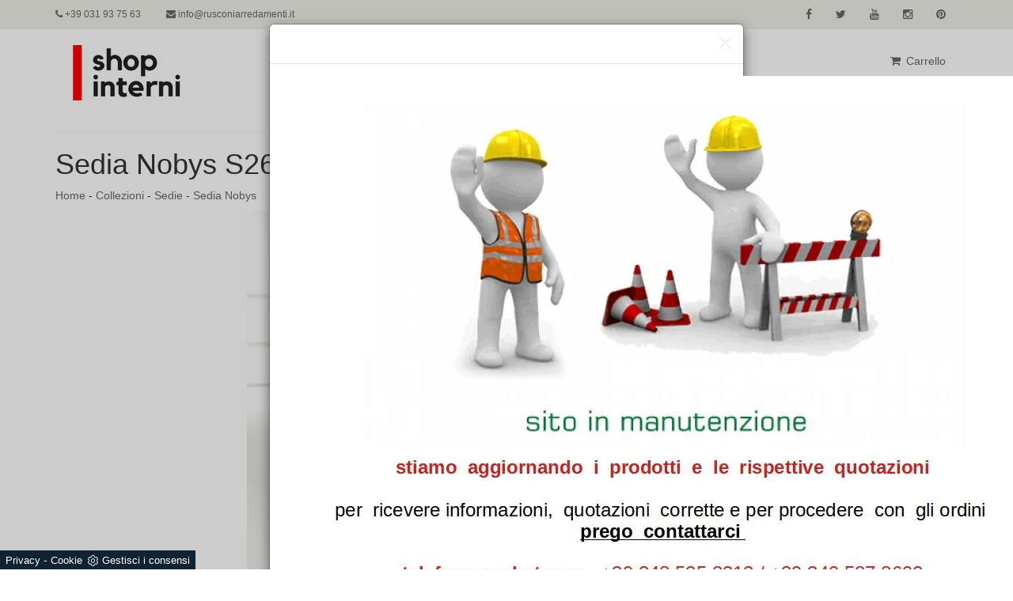

--- FILE ---
content_type: text/html; Charset=UTF-8
request_url: https://www.shopinterni.it/collezioni/sedie/sedia-nobys
body_size: 8575
content:
<!DOCTYPE html>
<html lang="it" prefix="og: https://ogp.me/ns#">
<head>
  
<meta charset="utf-8">
<meta name="viewport" content="width=device-width, initial-scale=1.0">
<meta name="description" content="Per la sala da pranzo Sedie sono da scegliere con cura affinchè design e misure ben si inseriscano nel locale nel quale collocheremo.">
<meta name="robots" content="index, follow">
<meta name="google-site-verification" content="lzQtfiZDP4uLfShpNpXjlZmHIRb6xe3_zJAAPCrmUhM" />
<link rel="canonical" href="https://www.shopinterni.it/collezioni/sedie/sedia-nobys"/>
  
<title>Sedia Nobys S260</title>
<script type="application/ld+json">
{
 "@context": "http://schema.org",
 "@type": "BreadcrumbList",
 "itemListElement":
 [
  {
   "@type": "ListItem",
   "position": 1,
   "item":
   {
    "@id": "https://www.shopinterni.it/collezioni",
    "name": "Collezioni"
    }
  },
  {
   "@type": "ListItem",
  "position": 2,
  "item":
   {
     "@id": "https://www.shopinterni.it/collezioni/sedie",
     "name": "Sedie"
   }
  },
  {
   "@type": "ListItem",
  "position": 3,
  "item":
   {
     "@id": "https://www.shopinterni.it/collezioni/sedie/sedia-nobys",
     "name": "Sedia Nobys"
   }
  }
 ]
}
</script>
  
<link href="/@/grafiche/css/bootstrap.css" rel="stylesheet">
<link href="/@/grafiche/css/font-awesome.min.css" rel="stylesheet">
<link href="/@/grafiche/css/flexslider.css" rel="stylesheet">
<link href="/@/grafiche/css/prettyPhoto.css" rel="stylesheet">
<link href="/@/grafiche/css/price-range.css" rel="stylesheet">
<link href="/@/grafiche/css/animate.css" rel="stylesheet">
<link href="/194/css/style_m.css" rel="stylesheet">
<link href="/194/css/style.css" rel="stylesheet">
<link href="/@/grafiche/css/responsive.css" rel="stylesheet">
<!--[if lt IE 9]>
    <script src="/@/grafiche/js/html5shiv.js"></script>
    <![endif]-->
  
<link rel="shortcut icon" href="/194/imgs/favicon.ico">

<script>
  function resizeIframe(obj) {
    obj.style.height = obj.contentWindow.document.body.scrollHeight + 'px';
  }
</script>
  
<script src="/@/essentials/gtm-library.js"></script>
<script src="/@/essentials/essential.js"></script>
<script src="/@/essentials/facebookv1.js"></script>

<!-- script head -->
<script>
function okEssentialGTM() {
  const gAdsContainer = '##_gtm_container##',
        gAdsInitUrl = '##_gtm_init_config_url##',
        gAdsEveryPageContainer = '',
        gAdsTksPageContainer = '';

  if (gAdsContainer && gAdsInitUrl) {
//    gtmInit(gAdsInitUrl, gAdsContainer);
    gtmEveryPageContainer && gtmEveryPage(gAdsEveryPageContainer);
    gtmTksPageContainer && gtmThankTouPage(gAdsTksPageContainer);
  }
}

function okEssentialFb() {
  const fbPixelCode = '',
        fbPixelUrl = '';

  if (fbPixelCode && fbPixelUrl) {
    pixel(fbPixelCode, fbPixelUrl);
  }

}

function allowADV() {}

function allowConfort() {}

function allowAnal() {
  okEssentialGTM();
  okEssentialFb();
}

window.addEventListener('DOMContentLoaded', function () {
  const cookiePrelude = getCookie("CookieConsent"),
    ifAdv = cookiePrelude ? cookiePrelude.includes("adv") : true,
    ifConfort = cookiePrelude ? cookiePrelude.includes("confort") : true,
    ifAnal = cookiePrelude ? cookiePrelude.includes("performance") : true;

  !ifAdv && allowADV();
  !ifConfort && allowConfort();
  !ifAnal && allowAnal();

  // overlay on contact form submit
  holdOnOnSubmit();
})
</script>
<!-- fine script head -->
</head>
<body>
<!--BANNER COOKIE-->
<div class="bannerCookie"></div>
<script>var linguaSito = "it";</script>
<script src="/core/api/cookie/getCookie.min.js"></script>
<script src="/core/api/cookie/cookie.min.js"></script>
<script>
  var CookieConsent = getCookie("CookieConsent");
  if( CookieConsent ){
    var seAdv = CookieConsent.includes("adv");
    var seConfort = CookieConsent.includes("confort");
    var seAnal = CookieConsent.includes("performance");
  }else{
    var seAdv = true;
    var seConfort = true;
  }
  if( seAdv ){
    //NON VANNO ATTIVATI I COOKIE PUBBLICITARI
  }else{
    //VANNO ATTIVATI I COOKIE PUBBLICITARI
    siADV();
  }
  if( seConfort ){
    //NON VANNO ATTIVATI I COOKIE CONFORT
  }else{
    //VANNO ATTIVATI I COOKIE CONFORT
    siPerformance();
  }
  if( seAnal ){
    //NON VANNO ATTIVATI I COOKIE ANALITICI
  }else{
    //VANNO ATTIVATI I COOKIE ANALITICI
    siAnal();
  }
  function siPerformance(){
    
  };
  function siAnal(){
    
  };
  function siADV(){
   
  };
</script>
<!--FINE BANNER COOKIE--> 
  
<header id="header">
  <div class="header_top">
    <div class="container">
      <div class="row">
        <div class="col-sm-6">
          <div class="contactinfo">
            <ul class="nav nav-pills">
              <li><a href="tel:+39031937563"><i class="fa fa-phone"></i> +39 031 93 75 63</a></li>
              <li><a href="mailto:info@rusconiarredamenti.it"><i class="fa fa-envelope"></i> info@rusconiarredamenti.it</a></li>
            </ul>
          </div>
        </div>
        <div class="col-sm-6">
          <div class="social-icons pull-right">
            <ul class="nav navbar-nav">
              <li><a href="https://www.facebook.com/arredamentirusconi.it/" target="_blank"><i class="fa fa-facebook"></i></a></li>
              <li><a href="https://twitter.com/RusconiArreda" target="_blank"><i class="fa fa-twitter"></i></a></li>
              <li><a href="https://www.youtube.com/channel/UC47o-mrDEk0waVzkBLyIzLw/videos?sort=dd&view=0&shelf_id=0" target="_blank"><i class="fa fa-youtube"></i></a></li>
              <li><a href="https://www.instagram.com/rusconi_design_arredamenti/" target="_blank"><i class="fa fa-instagram"></i></a></li>
              <li><a href="https://it.pinterest.com/rusconidesign/" target="_blank"><i class="fa fa-pinterest"></i></a></li>
            </ul>
          </div>
        </div>
      </div>
    </div>
  </div>
  <div class="header-middle">
    <div class="container">
      <div class="row">
        <div class="col-xs-4">
          <div class="logo pull-left"> <a href="/"><img src="/194/imgs/logo.jpg" alt="Shop Interni" /></a> </div>
        </div>
        <div class="col-xs-8">
          <div class="shop-menu pull-right">
            <ul class="nav navbar-nav">
              <li><a href="/carrello.asp"><i class="fa fa-shopping-cart"></i> Carrello</a></li>
            </ul>
          </div>
          <div class="navbar-header">
            <button type="button" class="navbar-toggle" data-toggle="collapse" data-target=".navbar-collapse"> <span class="sr-only">Toggle navigation</span> <span class="icon-bar"></span> <span class="icon-bar"></span> <span class="icon-bar"></span> </button>
          </div>
          <div class="mainmenu pull-left collapse navbar-collapse">
            <ul class="nav navbar-nav navbar-right"><li class="dropdown dropdown-li"><a href="/collezioni" title="Collezioni" class="dropdown-link" >Collezioni</a>    <a class="dropdown-caret dropdown-toggle"  data-toggle="dropdown" href="#"><b class="caret"></b></a><ul class="dropdown-menu"><li><a  href="/collezioni/soggiorni" title="Soggiorni">Soggiorni</a></li> <li><a  href="/collezioni/tavoli" title="Tavoli">Tavoli</a></li> <li><a  class="attiva_sez" href="/collezioni/sedie" title="Sedie">Sedie</a></li> <li><a  href="/collezioni/salotti" title="Salotti">Salotti</a></li> <li><a  href="/collezioni/armadi" title="Armadi">Armadi</a></li> <li><a  href="/collezioni/letti" title="Letti">Letti</a></li> <li><a  href="/collezioni/comodini" title="Comodini">Comodini</a></li> <li><a  href="/collezioni/camerette" title="Camerette">Camerette</a></li> <li><a  href="/collezioni/arredo-bagno" title="Arredo bagno">Arredo bagno</a></li> <li><a  href="/collezioni/complementi" title="Complementi">Complementi</a></li> <li><a  href="/collezioni/materassi" title="Materassi">Materassi</a></li> <li><a  href="/collezioni/riscaldamento" title="Riscaldamento">Riscaldamento</a></li> <li><a  href="/collezioni/reti-letto" title="Reti letto">Reti letto</a></li> </ul></li><li class="dropdown dropdown-li"><a href="/contatti" title="Contatti" class="dropdown-link" >Contatti</a>    <a class="dropdown-caret dropdown-toggle"  data-toggle="dropdown" href="#"><b class="caret"></b></a></li><!--<input type="text" class="addsearch" value="Cerca"/>
<script type="text/javascript" src="https://addsearch.com/js/?key=2be4549edf6589db073036766d35e2cb&categories=0xwww.shopinterni.it"></script>--></ul>
          </div>
            
        </div>
      </div>
    </div>
  </div>
</header>

<section>
  <div class="container">
    <div class="row">
      <div class="col-sm-12">
        <h1>Sedia Nobys S260</h1>
        <p><a href="https://www.shopinterni.it#[link_home]#" title="rusconi_ecom">Home</a> - <span ><a href="https://www.shopinterni.it/collezioni"  title="Collezioni">Collezioni</a> - <span  ><a href="https://www.shopinterni.it/collezioni/sedie"  title="Sedie">Sedie</a> <span class="figlio1" > - <a href="https://www.shopinterni.it/collezioni/sedie/sedia-nobys"  title="Sedia Nobys">Sedia Nobys</a></span></span></span></p>
      </div>
    </div>
  </div>
</section>

<section>
  <div class="container">
    <div class="row">
      <div class="col-sm-9 p_testo">
        <div class="col-sm-12 no_padding">
<div class="flexslider">
  <ul class="slides">
    <li>
    <img src="/img/194/collezioni-sedie-sedia-nobys_nit_1936.webp" alt="Sedia Ozzio tre"/>
</li><li>
    <img src="/img/194/collezioni-sedie-sedia-nobys_nit_2936.webp" alt="Sedia Ozzio rusconi"/>
</li><li>
    <img src="/img/194/collezioni-sedie-sedia-nobys_nit_3936.webp" alt="Sedia Ozzio Como"/>
</li><li>
    <img src="/img/194/collezioni-sedie-sedia-nobys_nit_4936.webp" alt="Sedia Ozzio tavoli"/>
</li><li>
    <img src="/img/194/collezioni-sedie-sedia-nobys_nit_5936.webp" alt="Sedia Ozzio tanti"/>
</li><li>
    <img src="/img/194/collezioni-sedie-sedia-nobys_nit_6936.webp" alt="Sedia Ozzio soggiorno"/>
</li><li>
    <img src="/img/194/collezioni-sedie-sedia-nobys_nit_7936.webp" alt="Sedia Ozzio "/>
</li><li>
    <img src="/img/194/collezioni-sedie-sedia-nobys_nit_8936.webp" alt="Sedia Ozzio tecnico"/>
</li>
  </ul>
</div>
<div class="col-sm-12 no_padding">
  <h2>Sedia pieghevole</h2>
  <p class="p_pagina_centro">Nel soggiorno o nell'ambiente cucina Sedie sono componenti importanti, che contraddistinguono lo stile e svolgono un ruolo indispensabile. Visitateci nel nostro centro espositivo per acquistare la proposta di Sedie da cucina di Ozzio che fa al caso vostro. Questa soluzione di Sedia Nobys S260 riscalda con il suo stile moderno l’ambiente della zona pranzo. Fa parte della ampia gamma di Sedie da cucina di Ozzio la proposta in metallo qui presentato. Il tavolo, coordinato alle sedute, traccia l'atmosfera del living.</p>
</div>
</div><div class="col-sm-12 no_padding">
<div class="flexslider">
  <ul class="slides">
    <li>
    <img src="/img/194/collezioni-sedie-sedia-nobys_nit_1937.webp" alt="Sedia Ozzio tecnico"/>
</li>
  </ul>
</div>
<div class="col-sm-12 no_padding">
  <h2>Finiture</h2>
  <p class="p_pagina_centro">Configura il podotto scegliendo tra le finiture riportate nella scheda accanto ed aggiungilo al carrello.</p>
</div>
</div>
        
        <div class="category-tab shop-details-tab">
          <div class="col-sm-12 no_padding">
            <ul class="nav nav-tabs nav-tabs_shop"><li class="active"><a href="#Scheda_Tecnica" data-toggle="tab">Scheda Tecnica</a></li><li class=""><a href="#nobys-s260-seduta-polipropilene" data-toggle="tab">NOBYS S260 Seduta Polipropilene</a></li><li class=""><a href="#nobys-s260-struttura" data-toggle="tab">NOBYS S260 Struttura</a></li></ul>
          </div>
          <div class="tab-content tab-content_shop"><div class="tab-pane fade active show" id="Scheda_Tecnica">
  <table itemscope itemtype="https://schema.org/Product">
  <tbody>
    <tr>
      <td style="padding:0px;">
        <img itemprop="image" src="/img/194/collezioni-sedie-sedia-nobys_miniit_1936.webp" alt="Sedia Nobys S260">
      </td>
    </tr>
    <tr>
      <th>Modello</th>
      <th>Marca</th>
      <th>Descrizione</th>
    </tr>
    <tr>
      <td itemprop="name">Sedia Nobys S260</td>
      <td itemprop="manufacturer">Ozzio</td>
      <td itemprop="description">Ha carattere la Sedia Nobys S260, che si adatta a definire il mood dell'ambiente. Per la sala da pranzo Sedie sono da scegliere con cura affinchè design e misure ben si inseriscano nel locale nel quale collocheremo.</td>
    </tr>
  </tbody>
  <tbody itemprop="offers" itemscope itemtype="https://schema.org/Offer">
    <tr>
      <th>Prezzo</th>
      <th>Peso</th>
    </tr>
    <tr>
      <td>
        <span itemprop="price">98,82</span> <span itemprop="priceCurrency" content="EUR">€</span>
      </td>
      <td itemprop="weight">10,5 kg</td>
    </tr>
  </tbody>
</table>
</div><div class="tab-pane fade" id="nobys-s260-seduta-polipropilene">
    <div class="col-sm-3">
    <div class="product-image-wrapper">
      <div class="single-products">
        <div class="productinfo text-center">
          <img src="/194/img/v_ozzio_nobys-s260-seduta-polipropilene_4159sm6.jpg" class="img-responsive center-block">
          <p class="p_tab_varianti">NOBYS S260 Seduta Polipropilene Bianco PL01</p>
        </div>
      </div>
    </div>
  </div>  <div class="col-sm-3">
    <div class="product-image-wrapper">
      <div class="single-products">
        <div class="productinfo text-center">
          <img src="/194/img/v_ozzio_nobys-s260-seduta-polipropilene_4160gav.jpg" class="img-responsive center-block">
          <p class="p_tab_varianti">NOBYS S260 Seduta Polipropilene Nero PL03</p>
        </div>
      </div>
    </div>
  </div>  <div class="col-sm-3">
    <div class="product-image-wrapper">
      <div class="single-products">
        <div class="productinfo text-center">
          <img src="/194/img/v_ozzio_nobys-s260-seduta-polipropilene_41631wg.jpg" class="img-responsive center-block">
          <p class="p_tab_varianti">NOBYS S260 Seduta Polipropilene Moka PL05</p>
        </div>
      </div>
    </div>
  </div>  <div class="col-sm-3">
    <div class="product-image-wrapper">
      <div class="single-products">
        <div class="productinfo text-center">
          <img src="/194/img/v_ozzio_nobys-s260-seduta-polipropilene_41652wg.jpg" class="img-responsive center-block">
          <p class="p_tab_varianti">NOBYS S260 Seduta Polipropilene Mastice PL06</p>
        </div>
      </div>
    </div>
  </div>  <div class="col-sm-3">
    <div class="product-image-wrapper">
      <div class="single-products">
        <div class="productinfo text-center">
          <img src="/194/img/v_ozzio_nobys-s260-seduta-polipropilene_41660ue.jpg" class="img-responsive center-block">
          <p class="p_tab_varianti">NOBYS S260 Seduta Polipropilene Grafite PL18</p>
        </div>
      </div>
    </div>
  </div>
</div><div class="tab-pane fade" id="nobys-s260-struttura">
    <div class="col-sm-3">
    <div class="product-image-wrapper">
      <div class="single-products">
        <div class="productinfo text-center">
          <img src="/194/img/v_ozzio_nobys-s260-struttura_4167lez.jpg" class="img-responsive center-block">
          <p class="p_tab_varianti">NOBYS S260 Struttura Bianco MT61</p>
        </div>
      </div>
    </div>
  </div>  <div class="col-sm-3">
    <div class="product-image-wrapper">
      <div class="single-products">
        <div class="productinfo text-center">
          <img src="" class="img-responsive center-block">
          <p class="p_tab_varianti">NOBYS S260 Struttura Mastice MT65</p>
        </div>
      </div>
    </div>
  </div>  <div class="col-sm-3">
    <div class="product-image-wrapper">
      <div class="single-products">
        <div class="productinfo text-center">
          <img src="/194/img/v_ozzio_nobys-s260-struttura_4173qk4.jpg" class="img-responsive center-block">
          <p class="p_tab_varianti">NOBYS S260 Struttura Grafite MT98</p>
        </div>
      </div>
    </div>
  </div>  <div class="col-sm-3">
    <div class="product-image-wrapper">
      <div class="single-products">
        <div class="productinfo text-center">
          <img src="/194/img/v_ozzio_nobys-s260-struttura_4174c5q.jpg" class="img-responsive center-block">
          <p class="p_tab_varianti">NOBYS S260 Struttura Moro Opaco MT63</p>
        </div>
      </div>
    </div>
  </div>  <div class="col-sm-3">
    <div class="product-image-wrapper">
      <div class="single-products">
        <div class="productinfo text-center">
          <img src="/194/img/v_ozzio_nobys-s260-struttura_41774zj.jpg" class="img-responsive center-block">
          <p class="p_tab_varianti">NOBYS S260 Struttura Cromato MT92</p>
        </div>
      </div>
    </div>
  </div>
</div></div>
        </div>
      </div>
      <div class="col-sm-3">
        <div class="left-sidebar">
          <div class="panel-group category-products category-products_pagina-shop" id="accordian">
            <iframe name="item" src="/core/ecom/ifram_item.asp?id=477&lingua=it&virtuale=si" frameborder="0" width="100%" marginheight="0" scrolling="no" onload="resizeIframe(this)"></iframe>
          </div>
        </div>
      </div>
      <div class="col-sm-12">
        <div class="recommended_items">
          <h2 class="title text-center cataloghi">Sfoglia i cataloghi:</h2>
          <div id="recommended-item-carousel" class="carousel slide" data-ride="carousel">
            <div class="carousel-inner">
              <div class="item active"><div class="col-md-2 col-sm-2 marg-bot-40">  <a href="https://cataloghi.arredamento.it/ozzio04news2025" class="fbp-embed"  data-fbp-lightbox="yes" data-fbp-width="240px" data-fbp-height="210px"  data-fbp-method="site"   data-fbp-version="2.9.20"  style="max-width: 100%">Catalogo ozzio04news2025</a><script async defer src="https://cataloghi.arredamento.it/@/files/html/static/embed.js?uni=6929a49b5b92869df8e365217e01c842"></script></div><div class="col-md-2 col-sm-2 marg-bot-40">  <a href="https://cataloghi.arredamento.it/ozzioitaliacatalogo02tavolimadiesedute" class="fbp-embed"  data-fbp-lightbox="yes" data-fbp-width="240px" data-fbp-height="210px"  data-fbp-method="site"   data-fbp-version="2.9.20"  style="max-width: 100%">Catalogo tavoli madie sedute</a><script async defer src="https://cataloghi.arredamento.it/@/files/html/static/embed.js?uni=6929a49b5b92869df8e365217e01c842"></script></div><div class="col-md-2 col-sm-2 marg-bot-40">  <a href="https://cataloghi.arredamento.it/ozziocatalogotrasformabiliozzioitaliamod" class="fbp-embed"  data-fbp-lightbox="yes" data-fbp-width="240px" data-fbp-height="210px"  data-fbp-method="site"   data-fbp-version="2.9.20"  style="max-width: 100%">Catalogo trasformabili</a><script async defer src="https://cataloghi.arredamento.it/@/files/html/static/embed.js?uni=6929a49b5b92869df8e365217e01c842"></script></div><div class="col-md-2 col-sm-2 marg-bot-40">  <a href="https://cataloghi.arredamento.it/ozzioitaliacatalogo03" class="fbp-embed"  data-fbp-lightbox="yes" data-fbp-width="240px" data-fbp-height="210px"  data-fbp-method="site"   data-fbp-version="2.9.20"  style="max-width: 100%">Catalogo ozzioitaliacatalogo03</a><script async defer src="https://cataloghi.arredamento.it/@/files/html/static/embed.js?uni=6929a49b5b92869df8e365217e01c842"></script></div></div>
            </div>
          </div>
        </div>
      </div>
      
      <div class="col-sm-12">
        <div class="recommended_items">
          <h2 class="title text-center correlati">Potrebbero interessarti anche:</h2>
          <div id="recommended-item-carousel" class="carousel slide" data-ride="carousel">
            <div class="carousel-inner">
              <div class="item active"><div class="col-sm-3">
  <a href="/collezioni/sedie/sedia-hat" title="Sedia Hat">
  <div class="product-image-wrapper">
    <div class="single-products">
      <div class="productinfo text-center">
        <img  itemprop="image" class="img-responsive" src="/img/194/collezioni-sedie-sedia-hat_sit_1896.webp" alt="Sedia Ozzio legno"     width="253" height="150"  loading="lazy" /><link rel="preload" as="image" href="/img/194/collezioni-sedie-sedia-hat_sit_1896.webp" />
        <h2>Sedia Hat</h2>
        <button type="button" class="btn btn-default add-to-cart">
          Scopri di più
          <i class="fa fa-angle-double-right" aria-hidden="true"></i>
        </button>
      </div>
    </div>
  </div>
  </a>
</div><div class="col-sm-3">
  <a href="/collezioni/sedie/sgabello-etienne" title="Sgabello Etienne">
  <div class="product-image-wrapper">
    <div class="single-products">
      <div class="productinfo text-center">
        <img  itemprop="image" class="img-responsive" src="/img/194/collezioni-sedie-sgabello-etienne_sit_11052.webp" alt="Sgabello ozzio verde"     width="253" height="150"  loading="lazy" /><link rel="preload" as="image" href="/img/194/collezioni-sedie-sgabello-etienne_sit_11052.webp" />
        <h2>Sgabello Etienne</h2>
        <button type="button" class="btn btn-default add-to-cart">
          Scopri di più
          <i class="fa fa-angle-double-right" aria-hidden="true"></i>
        </button>
      </div>
    </div>
  </div>
  </a>
</div><div class="col-sm-3">
  <a href="/collezioni/sedie/gancio-opla" title="Gancio Oplà">
  <div class="product-image-wrapper">
    <div class="single-products">
      <div class="productinfo text-center">
        <img  itemprop="image" class="img-responsive" src="/img/194/collezioni-sedie-gancio-opla_sit_1957.webp" alt="Gancio Ozzio Como"     width="253" height="150"  loading="lazy" /><link rel="preload" as="image" href="/img/194/collezioni-sedie-gancio-opla_sit_1957.webp" />
        <h2>Gancio Oplà</h2>
        <button type="button" class="btn btn-default add-to-cart">
          Scopri di più
          <i class="fa fa-angle-double-right" aria-hidden="true"></i>
        </button>
      </div>
    </div>
  </div>
  </a>
</div><div class="col-sm-3">
  <a href="/collezioni/sedie/carrello-ripiego" title="Carrello Ripiego">
  <div class="product-image-wrapper">
    <div class="single-products">
      <div class="productinfo text-center">
        <img  itemprop="image" class="img-responsive" src="/img/194/collezioni-sedie-carrello-ripiego_sit_1974.webp" alt="Carrello Ozzio davanti"     width="253" height="150"  loading="lazy" /><link rel="preload" as="image" href="/img/194/collezioni-sedie-carrello-ripiego_sit_1974.webp" />
        <h2>Carrello Ripiego</h2>
        <button type="button" class="btn btn-default add-to-cart">
          Scopri di più
          <i class="fa fa-angle-double-right" aria-hidden="true"></i>
        </button>
      </div>
    </div>
  </div>
  </a>
</div></div>
            </div>
          </div>
        </div>
      </div>
    </div>
  </div>
  <div class="container">
    <div class="row">
      <div class="col-sm-12" style="margin-bottom: 20px;">
		<div class="dropdown_tag_2">
          <span class="dropdown-toggle" aria-expanded="false" role="button" data-toggle="dropdown">Tag</span>
          <ul class="dropdown-menu_tag"><li><a href="/sedie-ozzio-stile-moderno" title="Sedie Ozzio stile moderno">Sedie Ozzio stile moderno </a></li><li><a href="/sedie-metallo-ozzio" title="Sedie metallo Ozzio">Sedie metallo Ozzio </a></li><li><a href="/sedie-da-cucina-stile-moderno" title="Sedie da cucina stile moderno">Sedie da cucina stile moderno </a></li><li><a href="/sedie-pieghevoli-da-cucina" title="Sedie pieghevoli da cucina">Sedie pieghevoli da cucina </a></li><li><a href="/sedie-pieghevoli-ozzio" title="Sedie pieghevoli Ozzio">Sedie pieghevoli Ozzio </a></li></ul>
        </div>
      </div>
    </div>
  </div>
</section>

<footer id="footer">
  <div class="footer-bottom">
    <div class="container">
      <div class="row">
        <p class="pull-left">Arredamenti Rusconi S.n.c. - Via Europa 5, 22070 Cirimido (Como) - P.Iva 02520000130</p>
        <p class="pull-right"><a href="/privacy" title="Privacy Policy">Privacy Policy</a></p>
      </div>
    </div>
  </div>
</footer>

<script src="/@/grafiche/js/jquery.js"></script> 
<script src="/@/grafiche/js/bootstrap.min.js"></script> 
<script src="/@/grafiche/js/jquery.scrollUp.min.js"></script> 
<script src="/@/grafiche/js/price-range.js"></script> 
<script src="/@/grafiche/js/jquery.prettyPhoto.js"></script> 
<script src="/@/grafiche/js/main.js"></script>
<script src='https://www.google.com/recaptcha/api.js'></script>
<!-- Load the flexslider -->
<script src="/@/grafiche/js/jquery.flexslider-min.js"></script> 
<script type="text/javascript" charset="utf-8">
  $(window).load(function() {
    $('.flexslider').flexslider({
          animation: "fade",  // slide or fade
          controlsContainer: ".flex-container" // the container that holds the flexslider
    });
  });
</script>


<!-- tag_ricerca -->

<script src="/@/js-css/js/js.cookie.min.js"></script>

<script>

  $(document).ready(function(){

    var noBanner = Cookies.get("pubBanner");

    var visBanner = Cookies.get("visBanner");

    if( !visBanner ){

      visBanner = 1;

    }else{

      visBanner = parseInt(visBanner);

      visBanner = visBanner + 1;

    }

    console.log(visBanner);

    if( noBanner == "stop" ){

    }else{

        if( visBanner <=  20 && getCookie("CookieConsent") ){

      $.getScript("/@/js-css/js/popup.js");

      Cookies.set('visBanner', visBanner,{ expires: 1});

      Cookies.set('pubBanner', 'stop',{ expires: 1/1440});

        }

    }

  });

</script>



<div class="modal mbr-popup cid-rQRPdeZl2a fade" tabindex="-1" role="dialog" data-on-timer-delay="1" data-overlay-color="FFFFFF" data-overlay-opacity="0.2" id="mbr-popup-0" aria-hidden="true">

  <div class="modal-dialog modal-dialog-centered" role="document">

    <div class="modal-content">

      <div class="modal-header p-2">

        <button type="button" class="close" data-dismiss="modal" aria-label="Close">

        <svg version="1.1" xmlns="http://www.w3.org/2000/svg" width="15" height="15" viewBox="0 0 32 32" fill="currentColor">

          <path d="M31.797 0.191c-0.264-0.256-0.686-0.25-0.942 0.015l-13.328 13.326c-0.598 0.581 0.342 1.543 0.942 0.942l13.328-13.326c0.27-0.262 0.27-0.695 0-0.957zM14.472 17.515c-0.264-0.256-0.686-0.25-0.942 0.015l-13.328 13.326c-0.613 0.595 0.34 1.562 0.942 0.942l13.328-13.326c0.27-0.262 0.27-0.695 0-0.957zM1.144 0.205c-0.584-0.587-1.544 0.336-0.942 0.942l30.654 30.651c0.613 0.625 1.563-0.325 0.942-0.942z"></path>

        </svg>

        </button>

      </div>

      <div class="modal-body p-0">

        <div>

          <div class="card-img mbr-figure"> <a href="https://www.shopinterni.it/" target="_blank"><img class="img-fluid d-block mx-auto" src="https://www.shopinterni.it/194/imgs/sito.webp" alt="" title=""></a> </div>

        </div>

      </div>

    </div>

  </div>

</div><script>
function getCookie(e) { for (var o = document.cookie.split(";"), t = 0; t < o.length; t++) { var n = o[t].split("="); if (e == n[0].trim()) return decodeURIComponent(n[1]) } return null };
// Set a Cookie
function setCookie(cName, cValue, expDays) {
  let date = new Date();
  date.setTime(date.getTime() + (expDays * 24 * 60 * 60 * 1000));
  const expires = "expires=" + date.toUTCString();
  document.cookie = cName + "=" + cValue + "; " + expires + "; path=/";
}

async function fetchHttp(url = "", method) {
  const response = await fetch(url, { method: method });
  return response;
}


let iputente = getCookie("iputente")

if (!iputente) {
  fetchHttp("/core/ip.asp", "GET").then((response) => response.text())
    .then((text) => {
      iputente = text;
      setCookie('iputente', iputente, 120);
    });

};

const apeUrl = '/core/api/master.asp?crypt=/collezioni/sedie/sedia-nobys||www.shopinterni.it||||rusconi_ecom||12/01/2026 16:57:00||';



var async_load_js = function (url, callback) {

  var js = document.createElement('script');
  js.type = 'text/javascript';
  js.async = 'true';
  js.src = url;
  js.onload = js.onreadystatechange = function () {

    var rs = this.readyState;
    if (rs && rs != 'complete' && rs != 'loaded') return;
    try { callback.apply() } catch (e) { }
  };

  document.body.appendChild(js);
};


function miacallback() {
  // codice callback
}

async_load_js(apeUrl + iputente, function () { miacallback() });
</script>
</body>
</html>

--- FILE ---
content_type: text/html; Charset=UTF-8
request_url: https://www.shopinterni.it/core/ecom/ifram_item.asp?id=477&lingua=it&virtuale=si
body_size: 2045
content:
<style>
  form{margin-bottom:0px; background-color:#fff;}
  #top_brands_container{font-family: 'Roboto', sans-serif; color:#333; font-size:16px;}
  #topBrands{padding:10px; background-color:#4E1A1A; color:#fff; font-family: Georgia, "Times New Roman", Times, serif; font-style:italic;}
  .div_prezzo{margin-top:15px; padding:0px 15px; text-align:center;}
  .prezzo{color: #a80c0d; font-size: 24px;}
  .iva_inclusa{font-weight:200; font-size: 12px; color:#999; margin:0px 15px; margin-top:10px; padding-bottom:15px; border-bottom:1px solid #e0e0e0; text-align:center;}
  .invece_di{font-weight:200; padding:0px 15px; margin-top:10px; font-size: 12px; color:#999; text-align:center;}
  .risparmi{margin:0px 15px; margin-top:10px; color:#666; font-weight:300; text-align:center;}
  .prodotto_da{font-size: 14px; padding:0px 15px; margin-top:15px; color:#666; font-weight:300; padding-bottom:15px;}
  .prodotto_da a{/*color: #4E1A1A;*/ color:#666; text-decoration:none; font-weight:400;}
  .seleziona_finiture{padding:0px 15px; margin-top:30px; padding-bottom:10px; font-size: 12px; /*border-bottom:1px solid #e0e0e0;*/}
  #finiture{background-color:#f7f7f0; padding:0px 15px; padding-top:10px;}
  #title{font-style:italic; padding-top:10px; margin-bottom:20px; font-family: Georgia, "Times New Roman", Times, serif; text-transform: capitalize;}
</style>

<form action="" method="post">
  <div id="top_brands_container">
    <div id="topBrands"> <span id="disclaimer_brands">Rivenditori ufficiali</span> </div>
    <div id="right-column">
      <div itemprop="offerDetails" itemscope="" itemtype="https://data-vocabulary.org/Offer">
        <meta itemprop="price" content="98,82" />
        <meta itemprop="priceCurrency" content="EUR" />
        <div class="div_prezzo">
          Da <span class="prezzo">98,82 €</span>
        </div>
        <div class="invece_di">Invece di  <del>€109,80</del></div>
<div class="risparmi">Risparmi  €10,98</div>
        <div class="iva_inclusa">IVA 22% COMPRESA</div>
      </div>
      
      <div class="prodotto_da">Prodotto da  <a href="/ozzio" title="Ozzio" target="_parent">Ozzio</a></div>
      <meta itemprop="brand" content="Ozzio" />
      <!--<div class="seleziona_finiture">
        Seleziona la finitura desiderata qui sotto, il prezzo si aggiornerà automaticamente.
      </div>-->
      <div id="finiture">
        <div id="f_finiture">
          <!--<div id="title">Varianti</div>-->
          <div id="containerTipo">
            <form action="" method="post">
              <div class="nome_variante">
  <input type="hidden" name="nome_var1" value="NOBYS S260 Seduta Polipropilene">NOBYS S260 Seduta Polipropilene
</div>
  <script>
  function check_radio(element_id){
  document.getElementById(element_id).checked = true;}
  </script>
<ul class="variante_li">
  <li><label for="1-Bianco PL01"><img width = "20" src="/194/img/v_ozzio_nobys-s260-seduta-polipropilene_4159sm6.jpg" alt="Bianco PL01" title="Bianco PL01" />  <input id="1-Bianco PL01"  type="radio" name="variante1" value="Bianco PL01" onChange='this.form.submit();'> </label></li><li><label for="1-Nero PL03"><img width = "20" src="/194/img/v_ozzio_nobys-s260-seduta-polipropilene_4160gav.jpg" alt="Nero PL03" title="Nero PL03" />  <input id="1-Nero PL03"  type="radio" name="variante1" value="Nero PL03" onChange='this.form.submit();'> </label></li><li><label for="1-Moka PL05"><img width = "20" src="/194/img/v_ozzio_nobys-s260-seduta-polipropilene_41631wg.jpg" alt="Moka PL05" title="Moka PL05" />  <input id="1-Moka PL05"  type="radio" name="variante1" value="Moka PL05" onChange='this.form.submit();'> </label></li><li><label for="1-Mastice PL06"><img width = "20" src="/194/img/v_ozzio_nobys-s260-seduta-polipropilene_41652wg.jpg" alt="Mastice PL06" title="Mastice PL06" />  <input id="1-Mastice PL06"  type="radio" name="variante1" value="Mastice PL06" onChange='this.form.submit();'> </label></li><li><label for="1-Grafite PL18"><img width = "20" src="/194/img/v_ozzio_nobys-s260-seduta-polipropilene_41660ue.jpg" alt="Grafite PL18" title="Grafite PL18" />  <input id="1-Grafite PL18"  type="radio" name="variante1" value="Grafite PL18" onChange='this.form.submit();'> </label></li>
</ul>
              
              <div class="nome_variante">
  <input type="hidden" name="nome_var3" value="NOBYS S260 Struttura">NOBYS S260 Struttura
</div>
  <script>
  function check_radio(element_id){
  document.getElementById(element_id).checked = true;}
  </script>
<ul class="variante_li">
  <li><label for="3-Bianco MT61"><img width = "20" src="/194/img/v_ozzio_nobys-s260-struttura_4167lez.jpg" alt="Bianco MT61" title="Bianco MT61" />  <input id="3-Bianco MT61"  type="radio" name="variante3" value="Bianco MT61" onChange='this.form.submit();'> </label></li><li><label for="Mastice MT65"> Mastice MT65   <input id="3-Mastice MT65"  type="radio" name="variante3" value="Mastice MT65" onChange='this.form.submit();'> </label></li><li><label for="3-Grafite MT98"><img width = "20" src="/194/img/v_ozzio_nobys-s260-struttura_4173qk4.jpg" alt="Grafite MT98" title="Grafite MT98" />  <input id="3-Grafite MT98"  type="radio" name="variante3" value="Grafite MT98" onChange='this.form.submit();'> </label></li><li><label for="3-Moro Opaco MT63"><img width = "20" src="/194/img/v_ozzio_nobys-s260-struttura_4174c5q.jpg" alt="Moro Opaco MT63" title="Moro Opaco MT63" />  <input id="3-Moro Opaco MT63"  type="radio" name="variante3" value="Moro Opaco MT63" onChange='this.form.submit();'> </label></li><li><label for="3-Cromato MT92"><img width = "20" src="/194/img/v_ozzio_nobys-s260-struttura_41774zj.jpg" alt="Cromato MT92" title="Cromato MT92" />  <input id="3-Cromato MT92"  type="radio" name="variante3" value="Cromato MT92" onChange='this.form.submit();'> </label></li>
</ul>
              
              
              <div id="reset"> <a href="">Reset</a> </div>
              <div id="title">tempi di consegna 30 giorni</div>
              <input type="hidden" name="quanti" id="cart_quantity_input" value="2"/>
              <input type="hidden" name="item_id" value=""/>
              <input type="hidden" name="virtuale" value="##virtuale##"/>
              <input type="submit" name="azione" value="aggiungi al carrello" class="aggiungi_al_carrello" disabled/>
            </form>
          </div>
        </div>
      </div>
      <div id="textShippingDisclaimer">Nel carrello puoi calcolare, senza impegno, le spese di trasporto</div>
    </div>
  </div>
</form>

--- FILE ---
content_type: text/html
request_url: https://www.shopinterni.it/core/ip.asp
body_size: 122
content:
3.17.73.10

--- FILE ---
content_type: text/css
request_url: https://www.shopinterni.it/@/grafiche/css/animate.css
body_size: 7822
content:
@charset "UTF-8"; 

body{-webkit-backface-visibility:hidden}
.animated{-webkit-animation-duration:1.3s;  -moz-animation-duration:1.3s;  -o-animation-duration:1.3s;  animation-duration:1.3s; -webkit-animation-fill-mode:both;  -moz-animation-fill-mode:both;  -o-animation-fill-mode:both;  animation-fill-mode:both}

.animated.hinge{-webkit-animation-duration:2s;  -moz-animation-duration:2s;  -o-animation-duration:2s;  animation-duration:2s}

@-webkit-keyframes flash{0%,50%,100%{opacity:1}
25%, 75%{opacity:0}
}

@-moz-keyframes flash{0%,50%,100%{opacity:1}
25%, 75%{opacity:0}
}

@-o-keyframes flash{0%,50%,100%{opacity:1}
25%, 75%{opacity:0}
}

@keyframes flash{0%,50%,100%{opacity:1}
25%, 75%{opacity:0}
}

.animated.flash{-webkit-animation-name:flash; -moz-animation-name:flash; -o-animation-name:flash; animation-name:flash}
@-webkit-keyframes shake{0%,100%{-webkit-transform:translateX(0)}
10%, 30%, 50%, 70%, 90%{-webkit-transform:translateX(-10px)}
20%, 40%, 60%, 80%{-webkit-transform:translateX(10px)}
}

@-moz-keyframes shake{0%,100%{-moz-transform:translateX(0)}
10%, 30%, 50%, 70%, 90%{-moz-transform:translateX(-10px)}
20%, 40%, 60%, 80%{-moz-transform:translateX(10px)}
}

@-o-keyframes shake{0%,100%{-o-transform:translateX(0)}
10%, 30%, 50%, 70%, 90%{-o-transform:translateX(-10px)}
20%, 40%, 60%, 80%{-o-transform:translateX(10px)}
}

@keyframes shake{0%,100%{transform:translateX(0)}
10%, 30%, 50%, 70%, 90%{transform:translateX(-10px)}
20%, 40%, 60%, 80%{transform:translateX(10px)}
}

.animated.shake{-webkit-animation-name:shake; -moz-animation-name:shake; -o-animation-name:shake; animation-name:shake}
@-webkit-keyframes bounce{0%,20%,50%,80%,100%{-webkit-transform:translateY(0)}
40%{-webkit-transform:translateY(-30px)}
60%{-webkit-transform:translateY(-15px)}
}

@-moz-keyframes bounce{0%,20%,50%,80%,100%{-moz-transform:translateY(0)}
40%{-moz-transform:translateY(-30px)}
60%{-moz-transform:translateY(-15px)}
}

@-o-keyframes bounce{0%,20%,50%,80%,100%{-o-transform:translateY(0)}
40%{-o-transform:translateY(-30px)}
60%{-o-transform:translateY(-15px)}
}
@keyframes bounce{0%,20%,50%,80%,100%{transform:translateY(0)}
40%{transform:translateY(-30px)}
60%{transform:translateY(-15px)}
}

.animated.bounce{-webkit-animation-name:bounce; -moz-animation-name:bounce; -o-animation-name:bounce; animation-name:bounce}
@-webkit-keyframes tada{0%{-webkit-transform:scale(1)}
10%, 20%{-webkit-transform:scale(0.9) rotate(-3deg)}
30%, 50%, 70%, 90%{-webkit-transform:scale(1.1) rotate(3deg)}
40%, 60%, 80%{-webkit-transform:scale(1.1) rotate(-3deg)}
100%{-webkit-transform:scale(1) rotate(0)}
}

@-moz-keyframes tada{0%{-moz-transform:scale(1)}
10%, 20%{-moz-transform:scale(0.9) rotate(-3deg)}
30%, 50%, 70%, 90%{-moz-transform:scale(1.1) rotate(3deg)}
40%, 60%, 80%{-moz-transform:scale(1.1) rotate(-3deg)}
100%{-moz-transform:scale(1) rotate(0)}
}

@-o-keyframes tada{0%{-o-transform:scale(1)}
10%, 20%{-o-transform:scale(0.9) rotate(-3deg)}
30%, 50%, 70%, 90%{-o-transform:scale(1.1) rotate(3deg)}
40%, 60%, 80%{-o-transform:scale(1.1) rotate(-3deg)}
100%{-o-transform:scale(1) rotate(0)}
}

@keyframes tada{0%{transform:scale(1)}
10%, 20%{transform:scale(0.9) rotate(-3deg)}
30%, 50%, 70%, 90%{transform:scale(1.1) rotate(3deg)}
40%, 60%, 80%{transform:scale(1.1) rotate(-3deg)}
100%{transform:scale(1) rotate(0)}
}

.animated.tada{-webkit-animation-name:tada; -moz-animation-name:tada; -o-animation-name:tada; animation-name:tada}
@-webkit-keyframes swing{20%,40%,60%,80%,100%{-webkit-transform-origin:top center}
20%{-webkit-transform:rotate(15deg)}
40%{-webkit-transform:rotate(-10deg)}
60%{-webkit-transform:rotate(5deg)}
80%{-webkit-transform:rotate(-5deg)}
100%{-webkit-transform:rotate(0deg)}
}

@-moz-keyframes swing{20%{-moz-transform:rotate(15deg)}
40%{-moz-transform:rotate(-10deg)}
60%{-moz-transform:rotate(5deg)}
80%{-moz-transform:rotate(-5deg)}
100%{-moz-transform:rotate(0deg)}
}

@-o-keyframes swing{20%{-o-transform:rotate(15deg)}
40%{-o-transform:rotate(-10deg)}
60%{-o-transform:rotate(5deg)}
80%{-o-transform:rotate(-5deg)}
100%{-o-transform:rotate(0deg)}
}

@keyframes swing{20%{transform:rotate(15deg)}
40%{transform:rotate(-10deg)}
60%{transform:rotate(5deg)}
80%{transform:rotate(-5deg)}
100%{transform:rotate(0deg)}
}

.animated.swing{-webkit-transform-origin:top center; -moz-transform-origin:top center; -o-transform-origin:top center; transform-origin:top center; -webkit-animation-name:swing; -moz-animation-name:swing; -o-animation-name:swing; animation-name:swing}

@-webkit-keyframes wobble{ 0%{-webkit-transform:translateX(0%)}
 15%{-webkit-transform:translateX(-25%) rotate(-5deg)}
 30%{-webkit-transform:translateX(20%) rotate(3deg)}
 45%{-webkit-transform:translateX(-15%) rotate(-3deg)}
 60%{-webkit-transform:translateX(10%) rotate(2deg)}
 75%{-webkit-transform:translateX(-5%) rotate(-1deg)}
 100%{-webkit-transform:translateX(0%)}
}

@-moz-keyframes wobble{ 0%{-moz-transform:translateX(0%)}
 15%{-moz-transform:translateX(-25%) rotate(-5deg)}
 30%{-moz-transform:translateX(20%) rotate(3deg)}
 45%{-moz-transform:translateX(-15%) rotate(-3deg)}
 60%{-moz-transform:translateX(10%) rotate(2deg)}
 75%{-moz-transform:translateX(-5%) rotate(-1deg)}
 100%{-moz-transform:translateX(0%)}
}

@-o-keyframes wobble{ 0%{-o-transform:translateX(0%)}
 15%{-o-transform:translateX(-25%) rotate(-5deg)}
 30%{-o-transform:translateX(20%) rotate(3deg)}
 45%{-o-transform:translateX(-15%) rotate(-3deg)}
 60%{-o-transform:translateX(10%) rotate(2deg)}
 75%{-o-transform:translateX(-5%) rotate(-1deg)}
 100%{-o-transform:translateX(0%)}
}

@keyframes wobble{ 0%{transform:translateX(0%)}
 15%{transform:translateX(-25%) rotate(-5deg)}
 30%{transform:translateX(20%) rotate(3deg)}
 45%{transform:translateX(-15%) rotate(-3deg)}
 60%{transform:translateX(10%) rotate(2deg)}
 75%{transform:translateX(-5%) rotate(-1deg)}
 100%{transform:translateX(0%)}
}

.animated.wobble{-webkit-animation-name:wobble; -moz-animation-name:wobble; -o-animation-name:wobble; animation-name:wobble}

@-webkit-keyframes pulse{ 0%{-webkit-transform:scale(1)}
50%{-webkit-transform:scale(1.1)}
 100%{-webkit-transform:scale(1)}
}
@-moz-keyframes pulse{ 0%{-moz-transform:scale(1)}
50%{-moz-transform:scale(1.1)}
 100%{-moz-transform:scale(1)}
}
@-o-keyframes pulse{ 0%{-o-transform:scale(1)}
50%{-o-transform:scale(1.1)}
 100%{-o-transform:scale(1)}
}
@keyframes pulse{ 0%{transform:scale(1)}
50%{transform:scale(1.1)}
 100%{transform:scale(1)}
}

.animated.pulse{-webkit-animation-name:pulse; -moz-animation-name:pulse; -o-animation-name:pulse; animation-name:pulse}
@-webkit-keyframes flip{0%{-webkit-transform:perspective(400px) rotateY(0); -webkit-animation-timing-function:ease-out}
40%{-webkit-transform:perspective(400px) translateZ(150px) rotateY(170deg); -webkit-animation-timing-function:ease-out}
50%{-webkit-transform:perspective(400px) translateZ(150px) rotateY(190deg) scale(1); -webkit-animation-timing-function:ease-in}
80%{-webkit-transform:perspective(400px) rotateY(360deg) scale(.95); -webkit-animation-timing-function:ease-in}
100%{-webkit-transform:perspective(400px) scale(1); -webkit-animation-timing-function:ease-in}
}
@-moz-keyframes flip{0%{-moz-transform:perspective(400px) rotateY(0); -moz-animation-timing-function:ease-out}
40%{-moz-transform:perspective(400px) translateZ(150px) rotateY(170deg); -moz-animation-timing-function:ease-out}
50%{-moz-transform:perspective(400px) translateZ(150px) rotateY(190deg) scale(1); -moz-animation-timing-function:ease-in}
80%{-moz-transform:perspective(400px) rotateY(360deg) scale(.95); -moz-animation-timing-function:ease-in}
100%{-moz-transform:perspective(400px) scale(1); -moz-animation-timing-function:ease-in}
}
@-o-keyframes flip{0%{-o-transform:perspective(400px) rotateY(0); -o-animation-timing-function:ease-out}
40%{-o-transform:perspective(400px) translateZ(150px) rotateY(170deg); -o-animation-timing-function:ease-out}
50%{-o-transform:perspective(400px) translateZ(150px) rotateY(190deg) scale(1); -o-animation-timing-function:ease-in}
80%{-o-transform:perspective(400px) rotateY(360deg) scale(.95); -o-animation-timing-function:ease-in}
100%{-o-transform:perspective(400px) scale(1); -o-animation-timing-function:ease-in}
}
@keyframes flip{0%{transform:perspective(400px) rotateY(0); animation-timing-function:ease-out}
40%{transform:perspective(400px) translateZ(150px) rotateY(170deg); animation-timing-function:ease-out}
50%{transform:perspective(400px) translateZ(150px) rotateY(190deg) scale(1); animation-timing-function:ease-in}
80%{transform:perspective(400px) rotateY(360deg) scale(.95); animation-timing-function:ease-in}
100%{transform:perspective(400px) scale(1); animation-timing-function:ease-in}
}

.animated.flip{-webkit-backface-visibility:visible !important; -webkit-animation-name:flip; -moz-backface-visibility:visible !important; -moz-animation-name:flip; -o-backface-visibility:visible !important; -o-animation-name:flip; backface-visibility:visible !important; animation-name:flip}
@-webkit-keyframes flipInX{ 0%{ -webkit-transform:perspective(400px) rotateX(90deg);  opacity:0}
 
 40%{ -webkit-transform:perspective(400px) rotateX(-10deg)}
 
 70%{ -webkit-transform:perspective(400px) rotateX(10deg)}
 
 100%{ -webkit-transform:perspective(400px) rotateX(0deg);  opacity:1}
}
@-moz-keyframes flipInX{ 0%{ -moz-transform:perspective(400px) rotateX(90deg);  opacity:0}
 
 40%{ -moz-transform:perspective(400px) rotateX(-10deg)}
 
 70%{ -moz-transform:perspective(400px) rotateX(10deg)}
 
 100%{ -moz-transform:perspective(400px) rotateX(0deg);  opacity:1}
}
@-o-keyframes flipInX{ 0%{ -o-transform:perspective(400px) rotateX(90deg);  opacity:0}
 
 40%{ -o-transform:perspective(400px) rotateX(-10deg)}
 
 70%{ -o-transform:perspective(400px) rotateX(10deg)}
 
 100%{ -o-transform:perspective(400px) rotateX(0deg);  opacity:1}
}
@keyframes flipInX{ 0%{ transform:perspective(400px) rotateX(90deg);  opacity:0}
 
 40%{ transform:perspective(400px) rotateX(-10deg)}
 
 70%{ transform:perspective(400px) rotateX(10deg)}
 
 100%{ transform:perspective(400px) rotateX(0deg);  opacity:1}
}

.animated.flipInX{-webkit-backface-visibility:visible !important; -webkit-animation-name:flipInX; -moz-backface-visibility:visible !important; -moz-animation-name:flipInX; -o-backface-visibility:visible !important; -o-animation-name:flipInX; backface-visibility:visible !important; animation-name:flipInX}
@-webkit-keyframes flipOutX{ 0%{ -webkit-transform:perspective(400px) rotateX(0deg);  opacity:1}
100%{ -webkit-transform:perspective(400px) rotateX(90deg);  opacity:0}
}

@-moz-keyframes flipOutX{ 0%{ -moz-transform:perspective(400px) rotateX(0deg);  opacity:1}
100%{ -moz-transform:perspective(400px) rotateX(90deg);  opacity:0}
}

@-o-keyframes flipOutX{ 0%{ -o-transform:perspective(400px) rotateX(0deg);  opacity:1}
100%{ -o-transform:perspective(400px) rotateX(90deg);  opacity:0}
}

@keyframes flipOutX{ 0%{ transform:perspective(400px) rotateX(0deg);  opacity:1}
100%{ transform:perspective(400px) rotateX(90deg);  opacity:0}
}

.animated.flipOutX{-webkit-animation-name:flipOutX; -webkit-backface-visibility:visible !important; -moz-animation-name:flipOutX; -moz-backface-visibility:visible !important; -o-animation-name:flipOutX; -o-backface-visibility:visible !important; animation-name:flipOutX; backface-visibility:visible !important}
@-webkit-keyframes flipInY{ 0%{ -webkit-transform:perspective(400px) rotateY(90deg);  opacity:0}
 
 40%{ -webkit-transform:perspective(400px) rotateY(-10deg)}
 
 70%{ -webkit-transform:perspective(400px) rotateY(10deg)}
 
 100%{ -webkit-transform:perspective(400px) rotateY(0deg);  opacity:1}
}
@-moz-keyframes flipInY{ 0%{ -moz-transform:perspective(400px) rotateY(90deg);  opacity:0}
 
 40%{ -moz-transform:perspective(400px) rotateY(-10deg)}
 
 70%{ -moz-transform:perspective(400px) rotateY(10deg)}
 
 100%{ -moz-transform:perspective(400px) rotateY(0deg);  opacity:1}
}
@-o-keyframes flipInY{ 0%{ -o-transform:perspective(400px) rotateY(90deg);  opacity:0}
 
 40%{ -o-transform:perspective(400px) rotateY(-10deg)}
 
 70%{ -o-transform:perspective(400px) rotateY(10deg)}
 
 100%{ -o-transform:perspective(400px) rotateY(0deg);  opacity:1}
}
@keyframes flipInY{ 0%{ transform:perspective(400px) rotateY(90deg);  opacity:0}
 
 40%{ transform:perspective(400px) rotateY(-10deg)}
 
 70%{ transform:perspective(400px) rotateY(10deg)}
 
 100%{ transform:perspective(400px) rotateY(0deg);  opacity:1}
}

.animated.flipInY{-webkit-backface-visibility:visible !important; -webkit-animation-name:flipInY; -moz-backface-visibility:visible !important; -moz-animation-name:flipInY; -o-backface-visibility:visible !important; -o-animation-name:flipInY; backface-visibility:visible !important; animation-name:flipInY}
@-webkit-keyframes flipOutY{ 0%{ -webkit-transform:perspective(400px) rotateY(0deg);  opacity:1}
100%{ -webkit-transform:perspective(400px) rotateY(90deg);  opacity:0}
}
@-moz-keyframes flipOutY{ 0%{ -moz-transform:perspective(400px) rotateY(0deg);  opacity:1}
100%{ -moz-transform:perspective(400px) rotateY(90deg);  opacity:0}
}
@-o-keyframes flipOutY{ 0%{ -o-transform:perspective(400px) rotateY(0deg);  opacity:1}
100%{ -o-transform:perspective(400px) rotateY(90deg);  opacity:0}
}
@keyframes flipOutY{ 0%{ transform:perspective(400px) rotateY(0deg);  opacity:1}
100%{ transform:perspective(400px) rotateY(90deg);  opacity:0}
}

.animated.flipOutY{-webkit-backface-visibility:visible !important; -webkit-animation-name:flipOutY; -moz-backface-visibility:visible !important; -moz-animation-name:flipOutY; -o-backface-visibility:visible !important; -o-animation-name:flipOutY; backface-visibility:visible !important; animation-name:flipOutY}
@-webkit-keyframes fadeIn{0%{opacity:0}
100%{opacity:1}
}

@-moz-keyframes fadeIn{0%{opacity:0}
100%{opacity:1}
}

@-o-keyframes fadeIn{0%{opacity:0}
100%{opacity:1}
}

@keyframes fadeIn{0%{opacity:0}
100%{opacity:1}
}

.animated.fadeIn{-webkit-animation-name:fadeIn; -moz-animation-name:fadeIn; -o-animation-name:fadeIn; animation-name:fadeIn}
@-webkit-keyframes fadeInUp{0%{opacity:0; -webkit-transform:translateY(20px)}

100%{opacity:1; -webkit-transform:translateY(0)}
}

@-moz-keyframes fadeInUp{0%{opacity:0; -moz-transform:translateY(20px)}

100%{opacity:1; -moz-transform:translateY(0)}
}

@-o-keyframes fadeInUp{0%{opacity:0; -o-transform:translateY(20px)}

100%{opacity:1; -o-transform:translateY(0)}
}

@keyframes fadeInUp{0%{opacity:0; transform:translateY(20px)}

100%{opacity:1; transform:translateY(0)}
}

.animated.fadeInUp{-webkit-animation-name:fadeInUp; -moz-animation-name:fadeInUp; -o-animation-name:fadeInUp; animation-name:fadeInUp}
@-webkit-keyframes fadeInDown{0%{opacity:0; -webkit-transform:translateY(-20px)}

100%{opacity:1; -webkit-transform:translateY(0)}
}

@-moz-keyframes fadeInDown{0%{opacity:0; -moz-transform:translateY(-20px)}

100%{opacity:1; -moz-transform:translateY(0)}
}

@-o-keyframes fadeInDown{0%{opacity:0; -o-transform:translateY(-20px)}

100%{opacity:1; -o-transform:translateY(0)}
}

@keyframes fadeInDown{0%{opacity:0; transform:translateY(-20px)}

100%{opacity:1; transform:translateY(0)}
}

.animated.fadeInDown{-webkit-animation-name:fadeInDown; -moz-animation-name:fadeInDown; -o-animation-name:fadeInDown; animation-name:fadeInDown}
@-webkit-keyframes fadeInLeft{0%{opacity:0; -webkit-transform:translateX(-20px)}

100%{opacity:1; -webkit-transform:translateX(0)}
}

@-moz-keyframes fadeInLeft{0%{opacity:0; -moz-transform:translateX(-20px)}

100%{opacity:1; -moz-transform:translateX(0)}
}

@-o-keyframes fadeInLeft{0%{opacity:0; -o-transform:translateX(-20px)}

100%{opacity:1; -o-transform:translateX(0)}
}

@keyframes fadeInLeft{0%{opacity:0; transform:translateX(-20px)}

100%{opacity:1; transform:translateX(0)}
}

.animated.fadeInLeft{-webkit-animation-name:fadeInLeft; -moz-animation-name:fadeInLeft; -o-animation-name:fadeInLeft; animation-name:fadeInLeft}
@-webkit-keyframes fadeInRight{0%{opacity:0; -webkit-transform:translateX(20px)}

100%{opacity:1; -webkit-transform:translateX(0)}
}

@-moz-keyframes fadeInRight{0%{opacity:0; -moz-transform:translateX(20px)}

100%{opacity:1; -moz-transform:translateX(0)}
}

@-o-keyframes fadeInRight{0%{opacity:0; -o-transform:translateX(20px)}

100%{opacity:1; -o-transform:translateX(0)}
}

@keyframes fadeInRight{0%{opacity:0; transform:translateX(20px)}

100%{opacity:1; transform:translateX(0)}
}

.animated.fadeInRight{-webkit-animation-name:fadeInRight; -moz-animation-name:fadeInRight; -o-animation-name:fadeInRight; animation-name:fadeInRight}
@-webkit-keyframes fadeInUpBig{0%{opacity:0; -webkit-transform:translateY(2000px)}

100%{opacity:1; -webkit-transform:translateY(0)}
}

@-moz-keyframes fadeInUpBig{0%{opacity:0; -moz-transform:translateY(2000px)}

100%{opacity:1; -moz-transform:translateY(0)}
}

@-o-keyframes fadeInUpBig{0%{opacity:0; -o-transform:translateY(2000px)}

100%{opacity:1; -o-transform:translateY(0)}
}

@keyframes fadeInUpBig{0%{opacity:0; transform:translateY(2000px)}

100%{opacity:1; transform:translateY(0)}
}

.animated.fadeInUpBig{-webkit-animation-name:fadeInUpBig; -moz-animation-name:fadeInUpBig; -o-animation-name:fadeInUpBig; animation-name:fadeInUpBig}
@-webkit-keyframes fadeInDownBig{0%{opacity:0; -webkit-transform:translateY(-2000px)}

100%{opacity:1; -webkit-transform:translateY(0)}
}

@-moz-keyframes fadeInDownBig{0%{opacity:0; -moz-transform:translateY(-2000px)}

100%{opacity:1; -moz-transform:translateY(0)}
}

@-o-keyframes fadeInDownBig{0%{opacity:0; -o-transform:translateY(-2000px)}

100%{opacity:1; -o-transform:translateY(0)}
}

@keyframes fadeInDownBig{0%{opacity:0; transform:translateY(-2000px)}

100%{opacity:1; transform:translateY(0)}
}

.animated.fadeInDownBig{-webkit-animation-name:fadeInDownBig; -moz-animation-name:fadeInDownBig; -o-animation-name:fadeInDownBig; animation-name:fadeInDownBig}
@-webkit-keyframes fadeInLeftBig{0%{opacity:0; -webkit-transform:translateX(-2000px)}

100%{opacity:1; -webkit-transform:translateX(0)}
}
@-moz-keyframes fadeInLeftBig{0%{opacity:0; -moz-transform:translateX(-2000px)}

100%{opacity:1; -moz-transform:translateX(0)}
}
@-o-keyframes fadeInLeftBig{0%{opacity:0; -o-transform:translateX(-2000px)}

100%{opacity:1; -o-transform:translateX(0)}
}
@keyframes fadeInLeftBig{0%{opacity:0; transform:translateX(-2000px)}

100%{opacity:1; transform:translateX(0)}
}

.animated.fadeInLeftBig{-webkit-animation-name:fadeInLeftBig; -moz-animation-name:fadeInLeftBig; -o-animation-name:fadeInLeftBig; animation-name:fadeInLeftBig}
@-webkit-keyframes fadeInRightBig{0%{opacity:0; -webkit-transform:translateX(2000px)}

100%{opacity:1; -webkit-transform:translateX(0)}
}

@-moz-keyframes fadeInRightBig{0%{opacity:0; -moz-transform:translateX(2000px)}

100%{opacity:1; -moz-transform:translateX(0)}
}

@-o-keyframes fadeInRightBig{0%{opacity:0; -o-transform:translateX(2000px)}

100%{opacity:1; -o-transform:translateX(0)}
}

@keyframes fadeInRightBig{0%{opacity:0; transform:translateX(2000px)}

100%{opacity:1; transform:translateX(0)}
}

.animated.fadeInRightBig{-webkit-animation-name:fadeInRightBig; -moz-animation-name:fadeInRightBig; -o-animation-name:fadeInRightBig; animation-name:fadeInRightBig}
@-webkit-keyframes fadeOut{0%{opacity:1}
100%{opacity:0}
}

@-moz-keyframes fadeOut{0%{opacity:1}
100%{opacity:0}
}

@-o-keyframes fadeOut{0%{opacity:1}
100%{opacity:0}
}

@keyframes fadeOut{0%{opacity:1}
100%{opacity:0}
}

.animated.fadeOut{-webkit-animation-name:fadeOut; -moz-animation-name:fadeOut; -o-animation-name:fadeOut; animation-name:fadeOut}
@-webkit-keyframes fadeOutUp{0%{opacity:1; -webkit-transform:translateY(0)}

100%{opacity:0; -webkit-transform:translateY(-20px)}
}
@-moz-keyframes fadeOutUp{0%{opacity:1; -moz-transform:translateY(0)}

100%{opacity:0; -moz-transform:translateY(-20px)}
}
@-o-keyframes fadeOutUp{0%{opacity:1; -o-transform:translateY(0)}

100%{opacity:0; -o-transform:translateY(-20px)}
}
@keyframes fadeOutUp{0%{opacity:1; transform:translateY(0)}

100%{opacity:0; transform:translateY(-20px)}
}

.animated.fadeOutUp{-webkit-animation-name:fadeOutUp; -moz-animation-name:fadeOutUp; -o-animation-name:fadeOutUp; animation-name:fadeOutUp}
@-webkit-keyframes fadeOutDown{0%{opacity:1; -webkit-transform:translateY(0)}

100%{opacity:0; -webkit-transform:translateY(20px)}
}

@-moz-keyframes fadeOutDown{0%{opacity:1; -moz-transform:translateY(0)}

100%{opacity:0; -moz-transform:translateY(20px)}
}

@-o-keyframes fadeOutDown{0%{opacity:1; -o-transform:translateY(0)}

100%{opacity:0; -o-transform:translateY(20px)}
}

@keyframes fadeOutDown{0%{opacity:1; transform:translateY(0)}

100%{opacity:0; transform:translateY(20px)}
}

.animated.fadeOutDown{-webkit-animation-name:fadeOutDown; -moz-animation-name:fadeOutDown; -o-animation-name:fadeOutDown; animation-name:fadeOutDown}
@-webkit-keyframes fadeOutLeft{0%{opacity:1; -webkit-transform:translateX(0)}

100%{opacity:0; -webkit-transform:translateX(-20px)}
}

@-moz-keyframes fadeOutLeft{0%{opacity:1; -moz-transform:translateX(0)}

100%{opacity:0; -moz-transform:translateX(-20px)}
}

@-o-keyframes fadeOutLeft{0%{opacity:1; -o-transform:translateX(0)}

100%{opacity:0; -o-transform:translateX(-20px)}
}

@keyframes fadeOutLeft{0%{opacity:1; transform:translateX(0)}

100%{opacity:0; transform:translateX(-20px)}
}

.animated.fadeOutLeft{-webkit-animation-name:fadeOutLeft; -moz-animation-name:fadeOutLeft; -o-animation-name:fadeOutLeft; animation-name:fadeOutLeft}
@-webkit-keyframes fadeOutRight{0%{opacity:1; -webkit-transform:translateX(0)}

100%{opacity:0; -webkit-transform:translateX(20px)}
}

@-moz-keyframes fadeOutRight{0%{opacity:1; -moz-transform:translateX(0)}

100%{opacity:0; -moz-transform:translateX(20px)}
}

@-o-keyframes fadeOutRight{0%{opacity:1; -o-transform:translateX(0)}

100%{opacity:0; -o-transform:translateX(20px)}
}

@keyframes fadeOutRight{0%{opacity:1; transform:translateX(0)}

100%{opacity:0; transform:translateX(20px)}
}

.animated.fadeOutRight{-webkit-animation-name:fadeOutRight; -moz-animation-name:fadeOutRight; -o-animation-name:fadeOutRight; animation-name:fadeOutRight}
@-webkit-keyframes fadeOutUpBig{0%{opacity:1; -webkit-transform:translateY(0)}

100%{opacity:0; -webkit-transform:translateY(-2000px)}
}

@-moz-keyframes fadeOutUpBig{0%{opacity:1; -moz-transform:translateY(0)}

100%{opacity:0; -moz-transform:translateY(-2000px)}
}

@-o-keyframes fadeOutUpBig{0%{opacity:1; -o-transform:translateY(0)}

100%{opacity:0; -o-transform:translateY(-2000px)}
}

@keyframes fadeOutUpBig{0%{opacity:1; transform:translateY(0)}

100%{opacity:0; transform:translateY(-2000px)}
}

.animated.fadeOutUpBig{-webkit-animation-name:fadeOutUpBig; -moz-animation-name:fadeOutUpBig; -o-animation-name:fadeOutUpBig; animation-name:fadeOutUpBig}
@-webkit-keyframes fadeOutDownBig{0%{opacity:1; -webkit-transform:translateY(0)}

100%{opacity:0; -webkit-transform:translateY(2000px)}
}

@-moz-keyframes fadeOutDownBig{0%{opacity:1; -moz-transform:translateY(0)}

100%{opacity:0; -moz-transform:translateY(2000px)}
}

@-o-keyframes fadeOutDownBig{0%{opacity:1; -o-transform:translateY(0)}

100%{opacity:0; -o-transform:translateY(2000px)}
}

@keyframes fadeOutDownBig{0%{opacity:1; transform:translateY(0)}

100%{opacity:0; transform:translateY(2000px)}
}

.animated.fadeOutDownBig{-webkit-animation-name:fadeOutDownBig; -moz-animation-name:fadeOutDownBig; -o-animation-name:fadeOutDownBig; animation-name:fadeOutDownBig}
@-webkit-keyframes fadeOutLeftBig{0%{opacity:1; -webkit-transform:translateX(0)}

100%{opacity:0; -webkit-transform:translateX(-2000px)}
}

@-moz-keyframes fadeOutLeftBig{0%{opacity:1; -moz-transform:translateX(0)}

100%{opacity:0; -moz-transform:translateX(-2000px)}
}

@-o-keyframes fadeOutLeftBig{0%{opacity:1; -o-transform:translateX(0)}

100%{opacity:0; -o-transform:translateX(-2000px)}
}

@keyframes fadeOutLeftBig{0%{opacity:1; transform:translateX(0)}

100%{opacity:0; transform:translateX(-2000px)}
}

.animated.fadeOutLeftBig{-webkit-animation-name:fadeOutLeftBig; -moz-animation-name:fadeOutLeftBig; -o-animation-name:fadeOutLeftBig; animation-name:fadeOutLeftBig}
@-webkit-keyframes fadeOutRightBig{0%{opacity:1; -webkit-transform:translateX(0)}

100%{opacity:0; -webkit-transform:translateX(2000px)}
}
@-moz-keyframes fadeOutRightBig{0%{opacity:1; -moz-transform:translateX(0)}

100%{opacity:0; -moz-transform:translateX(2000px)}
}
@-o-keyframes fadeOutRightBig{0%{opacity:1; -o-transform:translateX(0)}

100%{opacity:0; -o-transform:translateX(2000px)}
}
@keyframes fadeOutRightBig{0%{opacity:1; transform:translateX(0)}

100%{opacity:0; transform:translateX(2000px)}
}

.animated.fadeOutRightBig{-webkit-animation-name:fadeOutRightBig; -moz-animation-name:fadeOutRightBig; -o-animation-name:fadeOutRightBig; animation-name:fadeOutRightBig}
@-webkit-keyframes bounceIn{0%{opacity:0; -webkit-transform:scale(.3)}

50%{opacity:1; -webkit-transform:scale(1.05)}

70%{-webkit-transform:scale(.9)}

100%{-webkit-transform:scale(1)}
}

@-moz-keyframes bounceIn{0%{opacity:0; -moz-transform:scale(.3)}

50%{opacity:1; -moz-transform:scale(1.05)}

70%{-moz-transform:scale(.9)}

100%{-moz-transform:scale(1)}
}

@-o-keyframes bounceIn{0%{opacity:0; -o-transform:scale(.3)}

50%{opacity:1; -o-transform:scale(1.05)}

70%{-o-transform:scale(.9)}

100%{-o-transform:scale(1)}
}

@keyframes bounceIn{0%{opacity:0; transform:scale(.3)}

50%{opacity:1; transform:scale(1.05)}

70%{transform:scale(.9)}

100%{transform:scale(1)}
}

.animated.bounceIn{-webkit-animation-name:bounceIn; -moz-animation-name:bounceIn; -o-animation-name:bounceIn; animation-name:bounceIn}
@-webkit-keyframes bounceInUp{0%{opacity:0; -webkit-transform:translateY(2000px)}

60%{opacity:1; -webkit-transform:translateY(-30px)}

80%{-webkit-transform:translateY(10px)}

100%{-webkit-transform:translateY(0)}
}
@-moz-keyframes bounceInUp{0%{opacity:0; -moz-transform:translateY(2000px)}

60%{opacity:1; -moz-transform:translateY(-30px)}

80%{-moz-transform:translateY(10px)}

100%{-moz-transform:translateY(0)}
}

@-o-keyframes bounceInUp{0%{opacity:0; -o-transform:translateY(2000px)}

60%{opacity:1; -o-transform:translateY(-30px)}

80%{-o-transform:translateY(10px)}

100%{-o-transform:translateY(0)}
}

@keyframes bounceInUp{0%{opacity:0; transform:translateY(2000px)}

60%{opacity:1; transform:translateY(-30px)}

80%{transform:translateY(10px)}

100%{transform:translateY(0)}
}

.animated.bounceInUp{-webkit-animation-name:bounceInUp; -moz-animation-name:bounceInUp; -o-animation-name:bounceInUp; animation-name:bounceInUp}
@-webkit-keyframes bounceInDown{0%{opacity:0; -webkit-transform:translateY(-2000px)}

60%{opacity:1; -webkit-transform:translateY(30px)}

80%{-webkit-transform:translateY(-10px)}

100%{-webkit-transform:translateY(0)}
}

@-moz-keyframes bounceInDown{0%{opacity:0; -moz-transform:translateY(-2000px)}

60%{opacity:1; -moz-transform:translateY(30px)}

80%{-moz-transform:translateY(-10px)}

100%{-moz-transform:translateY(0)}
}

@-o-keyframes bounceInDown{0%{opacity:0; -o-transform:translateY(-2000px)}

60%{opacity:1; -o-transform:translateY(30px)}

80%{-o-transform:translateY(-10px)}

100%{-o-transform:translateY(0)}
}

@keyframes bounceInDown{0%{opacity:0; transform:translateY(-2000px)}

60%{opacity:1; transform:translateY(30px)}

80%{transform:translateY(-10px)}

100%{transform:translateY(0)}
}

.animated.bounceInDown{-webkit-animation-name:bounceInDown; -moz-animation-name:bounceInDown; -o-animation-name:bounceInDown; animation-name:bounceInDown}
@-webkit-keyframes bounceInLeft{0%{opacity:0; -webkit-transform:translateX(-2000px)}

60%{opacity:1; -webkit-transform:translateX(30px)}

80%{-webkit-transform:translateX(-10px)}

100%{-webkit-transform:translateX(0)}
}

@-moz-keyframes bounceInLeft{0%{opacity:0; -moz-transform:translateX(-2000px)}

60%{opacity:1; -moz-transform:translateX(30px)}

80%{-moz-transform:translateX(-10px)}

100%{-moz-transform:translateX(0)}
}

@-o-keyframes bounceInLeft{0%{opacity:0; -o-transform:translateX(-2000px)}

60%{opacity:1; -o-transform:translateX(30px)}

80%{-o-transform:translateX(-10px)}

100%{-o-transform:translateX(0)}
}

@keyframes bounceInLeft{0%{opacity:0; transform:translateX(-2000px)}

60%{opacity:1; transform:translateX(30px)}

80%{transform:translateX(-10px)}

100%{transform:translateX(0)}
}

.animated.bounceInLeft{-webkit-animation-name:bounceInLeft; -moz-animation-name:bounceInLeft; -o-animation-name:bounceInLeft; animation-name:bounceInLeft}
@-webkit-keyframes bounceInRight{0%{opacity:0; -webkit-transform:translateX(2000px)}

60%{opacity:1; -webkit-transform:translateX(-30px)}

80%{-webkit-transform:translateX(10px)}

100%{-webkit-transform:translateX(0)}
}

@-moz-keyframes bounceInRight{0%{opacity:0; -moz-transform:translateX(2000px)}

60%{opacity:1; -moz-transform:translateX(-30px)}

80%{-moz-transform:translateX(10px)}

100%{-moz-transform:translateX(0)}
}

@-o-keyframes bounceInRight{0%{opacity:0; -o-transform:translateX(2000px)}

60%{opacity:1; -o-transform:translateX(-30px)}

80%{-o-transform:translateX(10px)}

100%{-o-transform:translateX(0)}
}

@keyframes bounceInRight{0%{opacity:0; transform:translateX(2000px)}

60%{opacity:1; transform:translateX(-30px)}

80%{transform:translateX(10px)}

100%{transform:translateX(0)}
}

.animated.bounceInRight{-webkit-animation-name:bounceInRight; -moz-animation-name:bounceInRight; -o-animation-name:bounceInRight; animation-name:bounceInRight}
@-webkit-keyframes bounceOut{0%{-webkit-transform:scale(1)}

25%{-webkit-transform:scale(.95)}

50%{opacity:1; -webkit-transform:scale(1.1)}

100%{opacity:0; -webkit-transform:scale(.3)}
}

@-moz-keyframes bounceOut{0%{-moz-transform:scale(1)}

25%{-moz-transform:scale(.95)}

50%{opacity:1; -moz-transform:scale(1.1)}

100%{opacity:0; -moz-transform:scale(.3)}
}

@-o-keyframes bounceOut{0%{-o-transform:scale(1)}

25%{-o-transform:scale(.95)}

50%{opacity:1; -o-transform:scale(1.1)}

100%{opacity:0; -o-transform:scale(.3)}
}

@keyframes bounceOut{0%{transform:scale(1)}

25%{transform:scale(.95)}

50%{opacity:1; transform:scale(1.1)}

100%{opacity:0; transform:scale(.3)}
}

.animated.bounceOut{-webkit-animation-name:bounceOut; -moz-animation-name:bounceOut; -o-animation-name:bounceOut; animation-name:bounceOut}
@-webkit-keyframes bounceOutUp{0%{-webkit-transform:translateY(0)}

20%{opacity:1; -webkit-transform:translateY(20px)}

100%{opacity:0; -webkit-transform:translateY(-2000px)}
}

@-moz-keyframes bounceOutUp{0%{-moz-transform:translateY(0)}

20%{opacity:1; -moz-transform:translateY(20px)}

100%{opacity:0; -moz-transform:translateY(-2000px)}
}

@-o-keyframes bounceOutUp{0%{-o-transform:translateY(0)}

20%{opacity:1; -o-transform:translateY(20px)}

100%{opacity:0; -o-transform:translateY(-2000px)}
}

@keyframes bounceOutUp{0%{transform:translateY(0)}

20%{opacity:1; transform:translateY(20px)}

100%{opacity:0; transform:translateY(-2000px)}
}

.animated.bounceOutUp{-webkit-animation-name:bounceOutUp; -moz-animation-name:bounceOutUp; -o-animation-name:bounceOutUp; animation-name:bounceOutUp}
@-webkit-keyframes bounceOutDown{0%{-webkit-transform:translateY(0)}

20%{opacity:1; -webkit-transform:translateY(-20px)}

100%{opacity:0; -webkit-transform:translateY(2000px)}
}

@-moz-keyframes bounceOutDown{0%{-moz-transform:translateY(0)}

20%{opacity:1; -moz-transform:translateY(-20px)}

100%{opacity:0; -moz-transform:translateY(2000px)}
}

@-o-keyframes bounceOutDown{0%{-o-transform:translateY(0)}

20%{opacity:1; -o-transform:translateY(-20px)}

100%{opacity:0; -o-transform:translateY(2000px)}
}

@keyframes bounceOutDown{0%{transform:translateY(0)}

20%{opacity:1; transform:translateY(-20px)}

100%{opacity:0; transform:translateY(2000px)}
}

.animated.bounceOutDown{-webkit-animation-name:bounceOutDown; -moz-animation-name:bounceOutDown; -o-animation-name:bounceOutDown; animation-name:bounceOutDown}
@-webkit-keyframes bounceOutLeft{0%{-webkit-transform:translateX(0)}

20%{opacity:1; -webkit-transform:translateX(20px)}

100%{opacity:0; -webkit-transform:translateX(-2000px)}
}

@-moz-keyframes bounceOutLeft{0%{-moz-transform:translateX(0)}

20%{opacity:1; -moz-transform:translateX(20px)}

100%{opacity:0; -moz-transform:translateX(-2000px)}
}

@-o-keyframes bounceOutLeft{0%{-o-transform:translateX(0)}

20%{opacity:1; -o-transform:translateX(20px)}

100%{opacity:0; -o-transform:translateX(-2000px)}
}

@keyframes bounceOutLeft{0%{transform:translateX(0)}

20%{opacity:1; transform:translateX(20px)}

100%{opacity:0; transform:translateX(-2000px)}
}

.animated.bounceOutLeft{-webkit-animation-name:bounceOutLeft; -moz-animation-name:bounceOutLeft; -o-animation-name:bounceOutLeft; animation-name:bounceOutLeft}
@-webkit-keyframes bounceOutRight{0%{-webkit-transform:translateX(0)}

20%{opacity:1; -webkit-transform:translateX(-20px)}

100%{opacity:0; -webkit-transform:translateX(2000px)}
}

@-moz-keyframes bounceOutRight{0%{-moz-transform:translateX(0)}

20%{opacity:1; -moz-transform:translateX(-20px)}

100%{opacity:0; -moz-transform:translateX(2000px)}
}

@-o-keyframes bounceOutRight{0%{-o-transform:translateX(0)}

20%{opacity:1; -o-transform:translateX(-20px)}

100%{opacity:0; -o-transform:translateX(2000px)}
}

@keyframes bounceOutRight{0%{transform:translateX(0)}

20%{opacity:1; transform:translateX(-20px)}

100%{opacity:0; transform:translateX(2000px)}
}

.animated.bounceOutRight{-webkit-animation-name:bounceOutRight; -moz-animation-name:bounceOutRight; -o-animation-name:bounceOutRight; animation-name:bounceOutRight}
@-webkit-keyframes rotateIn{0%{-webkit-transform-origin:center center; -webkit-transform:rotate(-200deg); opacity:0}

100%{-webkit-transform-origin:center center; -webkit-transform:rotate(0); opacity:1}
}
@-moz-keyframes rotateIn{0%{-moz-transform-origin:center center; -moz-transform:rotate(-200deg); opacity:0}

100%{-moz-transform-origin:center center; -moz-transform:rotate(0); opacity:1}
}
@-o-keyframes rotateIn{0%{-o-transform-origin:center center; -o-transform:rotate(-200deg); opacity:0}

100%{-o-transform-origin:center center; -o-transform:rotate(0); opacity:1}
}
@keyframes rotateIn{0%{transform-origin:center center; transform:rotate(-200deg); opacity:0}

100%{transform-origin:center center; transform:rotate(0); opacity:1}
}

.animated.rotateIn{-webkit-animation-name:rotateIn; -moz-animation-name:rotateIn; -o-animation-name:rotateIn; animation-name:rotateIn}
@-webkit-keyframes rotateInUpLeft{0%{-webkit-transform-origin:left bottom; -webkit-transform:rotate(90deg); opacity:0}

100%{-webkit-transform-origin:left bottom; -webkit-transform:rotate(0); opacity:1}
}

@-moz-keyframes rotateInUpLeft{0%{-moz-transform-origin:left bottom; -moz-transform:rotate(90deg); opacity:0}

100%{-moz-transform-origin:left bottom; -moz-transform:rotate(0); opacity:1}
}

@-o-keyframes rotateInUpLeft{0%{-o-transform-origin:left bottom; -o-transform:rotate(90deg); opacity:0}

100%{-o-transform-origin:left bottom; -o-transform:rotate(0); opacity:1}
}

@keyframes rotateInUpLeft{0%{transform-origin:left bottom; transform:rotate(90deg); opacity:0}

100%{transform-origin:left bottom; transform:rotate(0); opacity:1}
}

.animated.rotateInUpLeft{-webkit-animation-name:rotateInUpLeft; -moz-animation-name:rotateInUpLeft; -o-animation-name:rotateInUpLeft; animation-name:rotateInUpLeft}
@-webkit-keyframes rotateInDownLeft{0%{-webkit-transform-origin:left bottom; -webkit-transform:rotate(-90deg); opacity:0}

100%{-webkit-transform-origin:left bottom; -webkit-transform:rotate(0); opacity:1}
}

@-moz-keyframes rotateInDownLeft{0%{-moz-transform-origin:left bottom; -moz-transform:rotate(-90deg); opacity:0}

100%{-moz-transform-origin:left bottom; -moz-transform:rotate(0); opacity:1}
}

@-o-keyframes rotateInDownLeft{0%{-o-transform-origin:left bottom; -o-transform:rotate(-90deg); opacity:0}

100%{-o-transform-origin:left bottom; -o-transform:rotate(0); opacity:1}
}

@keyframes rotateInDownLeft{0%{transform-origin:left bottom; transform:rotate(-90deg); opacity:0}

100%{transform-origin:left bottom; transform:rotate(0); opacity:1}
}

.animated.rotateInDownLeft{-webkit-animation-name:rotateInDownLeft; -moz-animation-name:rotateInDownLeft; -o-animation-name:rotateInDownLeft; animation-name:rotateInDownLeft}
@-webkit-keyframes rotateInUpRight{0%{-webkit-transform-origin:right bottom; -webkit-transform:rotate(-90deg); opacity:0}

100%{-webkit-transform-origin:right bottom; -webkit-transform:rotate(0); opacity:1}
}

@-moz-keyframes rotateInUpRight{0%{-moz-transform-origin:right bottom; -moz-transform:rotate(-90deg); opacity:0}

100%{-moz-transform-origin:right bottom; -moz-transform:rotate(0); opacity:1}
}

@-o-keyframes rotateInUpRight{0%{-o-transform-origin:right bottom; -o-transform:rotate(-90deg); opacity:0}

100%{-o-transform-origin:right bottom; -o-transform:rotate(0); opacity:1}
}

@keyframes rotateInUpRight{0%{transform-origin:right bottom; transform:rotate(-90deg); opacity:0}

100%{transform-origin:right bottom; transform:rotate(0); opacity:1}
}

.animated.rotateInUpRight{-webkit-animation-name:rotateInUpRight; -moz-animation-name:rotateInUpRight; -o-animation-name:rotateInUpRight; animation-name:rotateInUpRight}
@-webkit-keyframes rotateInDownRight{0%{-webkit-transform-origin:right bottom; -webkit-transform:rotate(90deg); opacity:0}

100%{-webkit-transform-origin:right bottom; -webkit-transform:rotate(0); opacity:1}
}

@-moz-keyframes rotateInDownRight{0%{-moz-transform-origin:right bottom; -moz-transform:rotate(90deg); opacity:0}

100%{-moz-transform-origin:right bottom; -moz-transform:rotate(0); opacity:1}
}

@-o-keyframes rotateInDownRight{0%{-o-transform-origin:right bottom; -o-transform:rotate(90deg); opacity:0}

100%{-o-transform-origin:right bottom; -o-transform:rotate(0); opacity:1}
}

@keyframes rotateInDownRight{0%{transform-origin:right bottom; transform:rotate(90deg); opacity:0}

100%{transform-origin:right bottom; transform:rotate(0); opacity:1}
}

.animated.rotateInDownRight{-webkit-animation-name:rotateInDownRight; -moz-animation-name:rotateInDownRight; -o-animation-name:rotateInDownRight; animation-name:rotateInDownRight}
@-webkit-keyframes rotateOut{0%{-webkit-transform-origin:center center; -webkit-transform:rotate(0); opacity:1}

100%{-webkit-transform-origin:center center; -webkit-transform:rotate(200deg); opacity:0}
}

@-moz-keyframes rotateOut{0%{-moz-transform-origin:center center; -moz-transform:rotate(0); opacity:1}

100%{-moz-transform-origin:center center; -moz-transform:rotate(200deg); opacity:0}
}

@-o-keyframes rotateOut{0%{-o-transform-origin:center center; -o-transform:rotate(0); opacity:1}

100%{-o-transform-origin:center center; -o-transform:rotate(200deg); opacity:0}
}

@keyframes rotateOut{0%{transform-origin:center center; transform:rotate(0); opacity:1}

100%{transform-origin:center center; transform:rotate(200deg); opacity:0}
}

.animated.rotateOut{-webkit-animation-name:rotateOut; -moz-animation-name:rotateOut; -o-animation-name:rotateOut; animation-name:rotateOut}
@-webkit-keyframes rotateOutUpLeft{0%{-webkit-transform-origin:left bottom; -webkit-transform:rotate(0); opacity:1}

100%{-webkit-transform-origin:left bottom; -webkit-transform:rotate(-90deg); opacity:0}
}

@-moz-keyframes rotateOutUpLeft{0%{-moz-transform-origin:left bottom; -moz-transform:rotate(0); opacity:1}

100%{-moz-transform-origin:left bottom; -moz-transform:rotate(-90deg); opacity:0}
}

@-o-keyframes rotateOutUpLeft{0%{-o-transform-origin:left bottom; -o-transform:rotate(0); opacity:1}

100%{-o-transform-origin:left bottom; -o-transform:rotate(-90deg); opacity:0}
}

@keyframes rotateOutUpLeft{0%{transform-origin:left bottom; transform:rotate(0); opacity:1}

100%{transform-origin:left bottom; transform:rotate(-90deg); opacity:0}
}

.animated.rotateOutUpLeft{-webkit-animation-name:rotateOutUpLeft; -moz-animation-name:rotateOutUpLeft; -o-animation-name:rotateOutUpLeft; animation-name:rotateOutUpLeft}
@-webkit-keyframes rotateOutDownLeft{0%{-webkit-transform-origin:left bottom; -webkit-transform:rotate(0); opacity:1}

100%{-webkit-transform-origin:left bottom; -webkit-transform:rotate(90deg); opacity:0}
}

@-moz-keyframes rotateOutDownLeft{0%{-moz-transform-origin:left bottom; -moz-transform:rotate(0); opacity:1}

100%{-moz-transform-origin:left bottom; -moz-transform:rotate(90deg); opacity:0}
}

@-o-keyframes rotateOutDownLeft{0%{-o-transform-origin:left bottom; -o-transform:rotate(0); opacity:1}

100%{-o-transform-origin:left bottom; -o-transform:rotate(90deg); opacity:0}
}

@keyframes rotateOutDownLeft{0%{transform-origin:left bottom; transform:rotate(0); opacity:1}

100%{transform-origin:left bottom; transform:rotate(90deg); opacity:0}
}

.animated.rotateOutDownLeft{-webkit-animation-name:rotateOutDownLeft; -moz-animation-name:rotateOutDownLeft; -o-animation-name:rotateOutDownLeft; animation-name:rotateOutDownLeft}
@-webkit-keyframes rotateOutUpRight{0%{-webkit-transform-origin:right bottom; -webkit-transform:rotate(0); opacity:1}

100%{-webkit-transform-origin:right bottom; -webkit-transform:rotate(90deg); opacity:0}
}

@-moz-keyframes rotateOutUpRight{0%{-moz-transform-origin:right bottom; -moz-transform:rotate(0); opacity:1}

100%{-moz-transform-origin:right bottom; -moz-transform:rotate(90deg); opacity:0}
}

@-o-keyframes rotateOutUpRight{0%{-o-transform-origin:right bottom; -o-transform:rotate(0); opacity:1}

100%{-o-transform-origin:right bottom; -o-transform:rotate(90deg); opacity:0}
}

@keyframes rotateOutUpRight{0%{transform-origin:right bottom; transform:rotate(0); opacity:1}

100%{transform-origin:right bottom; transform:rotate(90deg); opacity:0}
}

.animated.rotateOutUpRight{-webkit-animation-name:rotateOutUpRight; -moz-animation-name:rotateOutUpRight; -o-animation-name:rotateOutUpRight; animation-name:rotateOutUpRight}
@-webkit-keyframes rotateOutDownRight{0%{-webkit-transform-origin:right bottom; -webkit-transform:rotate(0); opacity:1}

100%{-webkit-transform-origin:right bottom; -webkit-transform:rotate(-90deg); opacity:0}
}

@-moz-keyframes rotateOutDownRight{0%{-moz-transform-origin:right bottom; -moz-transform:rotate(0); opacity:1}

100%{-moz-transform-origin:right bottom; -moz-transform:rotate(-90deg); opacity:0}
}

@-o-keyframes rotateOutDownRight{0%{-o-transform-origin:right bottom; -o-transform:rotate(0); opacity:1}

100%{-o-transform-origin:right bottom; -o-transform:rotate(-90deg); opacity:0}
}

@keyframes rotateOutDownRight{0%{transform-origin:right bottom; transform:rotate(0); opacity:1}

100%{transform-origin:right bottom; transform:rotate(-90deg); opacity:0}
}

.animated.rotateOutDownRight{-webkit-animation-name:rotateOutDownRight; -moz-animation-name:rotateOutDownRight; -o-animation-name:rotateOutDownRight; animation-name:rotateOutDownRight}
@-webkit-keyframes hinge{0%{-webkit-transform:rotate(0); -webkit-transform-origin:top left; -webkit-animation-timing-function:ease-in-out}
20%, 60%{-webkit-transform:rotate(80deg); -webkit-transform-origin:top left; -webkit-animation-timing-function:ease-in-out}
40%{-webkit-transform:rotate(60deg); -webkit-transform-origin:top left; -webkit-animation-timing-function:ease-in-out}
80%{-webkit-transform:rotate(60deg) translateY(0); opacity:1; -webkit-transform-origin:top left; -webkit-animation-timing-function:ease-in-out}
100%{-webkit-transform:translateY(700px); opacity:0}
}

@-moz-keyframes hinge{0%{-moz-transform:rotate(0); -moz-transform-origin:top left; -moz-animation-timing-function:ease-in-out}
20%, 60%{-moz-transform:rotate(80deg); -moz-transform-origin:top left; -moz-animation-timing-function:ease-in-out}
40%{-moz-transform:rotate(60deg); -moz-transform-origin:top left; -moz-animation-timing-function:ease-in-out}
80%{-moz-transform:rotate(60deg) translateY(0); opacity:1; -moz-transform-origin:top left; -moz-animation-timing-function:ease-in-out}
100%{-moz-transform:translateY(700px); opacity:0}
}

@-o-keyframes hinge{0%{-o-transform:rotate(0); -o-transform-origin:top left; -o-animation-timing-function:ease-in-out}
20%, 60%{-o-transform:rotate(80deg); -o-transform-origin:top left; -o-animation-timing-function:ease-in-out}
40%{-o-transform:rotate(60deg); -o-transform-origin:top left; -o-animation-timing-function:ease-in-out}
80%{-o-transform:rotate(60deg) translateY(0); opacity:1; -o-transform-origin:top left; -o-animation-timing-function:ease-in-out}
100%{-o-transform:translateY(700px); opacity:0}
}

@keyframes hinge{0%{transform:rotate(0); transform-origin:top left; animation-timing-function:ease-in-out}
20%, 60%{transform:rotate(80deg); transform-origin:top left; animation-timing-function:ease-in-out}
40%{transform:rotate(60deg); transform-origin:top left; animation-timing-function:ease-in-out}
80%{transform:rotate(60deg) translateY(0); opacity:1; transform-origin:top left; animation-timing-function:ease-in-out}
100%{transform:translateY(700px); opacity:0}
}

.animated.hinge{-webkit-animation-name:hinge; -moz-animation-name:hinge; -o-animation-name:hinge; animation-name:hinge}

@-webkit-keyframes rollIn{0%{opacity:0; -webkit-transform:translateX(-100%) rotate(-120deg)}
100%{opacity:1; -webkit-transform:translateX(0px) rotate(0deg)}
}

@-moz-keyframes rollIn{0%{opacity:0; -moz-transform:translateX(-100%) rotate(-120deg)}
100%{opacity:1; -moz-transform:translateX(0px) rotate(0deg)}
}

@-o-keyframes rollIn{0%{opacity:0; -o-transform:translateX(-100%) rotate(-120deg)}
100%{opacity:1; -o-transform:translateX(0px) rotate(0deg)}
}

@keyframes rollIn{0%{opacity:0; transform:translateX(-100%) rotate(-120deg)}
100%{opacity:1; transform:translateX(0px) rotate(0deg)}
}

.animated.rollIn{-webkit-animation-name:rollIn; -moz-animation-name:rollIn; -o-animation-name:rollIn; animation-name:rollIn}

@-webkit-keyframes rollOut{ 0%{opacity:1; -webkit-transform:translateX(0px) rotate(0deg)}

 100%{opacity:0; -webkit-transform:translateX(100%) rotate(120deg)}
}

@-moz-keyframes rollOut{ 0%{opacity:1; -moz-transform:translateX(0px) rotate(0deg)}

 100%{opacity:0; -moz-transform:translateX(100%) rotate(120deg)}
}

@-o-keyframes rollOut{ 0%{opacity:1; -o-transform:translateX(0px) rotate(0deg)}

 100%{opacity:0; -o-transform:translateX(100%) rotate(120deg)}
}

@keyframes rollOut{ 0%{opacity:1; transform:translateX(0px) rotate(0deg)}

 100%{opacity:0; transform:translateX(100%) rotate(120deg)}
}

.animated.rollOut{-webkit-animation-name:rollOut; -moz-animation-name:rollOut; -o-animation-name:rollOut; animation-name:rollOut}

@-webkit-keyframes lightSpeedIn{0%{-webkit-transform:translateX(100%) skewX(-30deg); opacity:0}
60%{-webkit-transform:translateX(-20%) skewX(30deg); opacity:1}
80%{-webkit-transform:translateX(0%) skewX(-15deg); opacity:1}
100%{-webkit-transform:translateX(0%) skewX(0deg); opacity:1}
}

@-moz-keyframes lightSpeedIn{0%{-moz-transform:translateX(100%) skewX(-30deg); opacity:0}
60%{-moz-transform:translateX(-20%) skewX(30deg); opacity:1}
80%{-moz-transform:translateX(0%) skewX(-15deg); opacity:1}
100%{-moz-transform:translateX(0%) skewX(0deg); opacity:1}
}

@-o-keyframes lightSpeedIn{0%{-o-transform:translateX(100%) skewX(-30deg); opacity:0}
60%{-o-transform:translateX(-20%) skewX(30deg); opacity:1}
80%{-o-transform:translateX(0%) skewX(-15deg); opacity:1}
100%{-o-transform:translateX(0%) skewX(0deg); opacity:1}
}

@keyframes lightSpeedIn{0%{transform:translateX(100%) skewX(-30deg); opacity:0}
60%{transform:translateX(-20%) skewX(30deg); opacity:1}
80%{transform:translateX(0%) skewX(-15deg); opacity:1}
100%{transform:translateX(0%) skewX(0deg); opacity:1}
}

.animated.lightSpeedIn{ -webkit-animation-name:lightSpeedIn;  -moz-animation-name:lightSpeedIn;  -o-animation-name:lightSpeedIn;  animation-name:lightSpeedIn;  -webkit-animation-timing-function:ease-out;  -moz-animation-timing-function:ease-out;  -o-animation-timing-function:ease-out;  animation-timing-function:ease-out}

.animated.lightSpeedIn{ -webkit-animation-duration:0.5s;  -moz-animation-duration:0.5s;  -o-animation-duration:0.5s;  animation-duration:0.5s}

@-webkit-keyframes lightSpeedOut{ 0%{-webkit-transform:translateX(0%) skewX(0deg); opacity:1}
100%{-webkit-transform:translateX(100%) skewX(-30deg); opacity:0}
}

@-moz-keyframes lightSpeedOut{0%{-moz-transform:translateX(0%) skewX(0deg); opacity:1}
100%{-moz-transform:translateX(100%) skewX(-30deg); opacity:0}
}

@-o-keyframes lightSpeedOut{0%{-o-transform:translateX(0%) skewX(0deg); opacity:1}
100%{-o-transform:translateX(100%) skewX(-30deg); opacity:0}
}

@keyframes lightSpeedOut{0%{transform:translateX(0%) skewX(0deg); opacity:1}
100%{transform:translateX(100%) skewX(-30deg); opacity:0}
}

.animated.lightSpeedOut{ -webkit-animation-name:lightSpeedOut;  -moz-animation-name:lightSpeedOut;  -o-animation-name:lightSpeedOut;  animation-name:lightSpeedOut;  -webkit-animation-timing-function:ease-in;  -moz-animation-timing-function:ease-in;  -o-animation-timing-function:ease-in;  animation-timing-function:ease-in}

.animated.lightSpeedOut{ -webkit-animation-duration:0.25s;  -moz-animation-duration:0.25s;  -o-animation-duration:0.25s;  animation-duration:0.25s}

@-webkit-keyframes wiggle{ 0%{-webkit-transform:skewX(9deg)}
 10%{-webkit-transform:skewX(-8deg)}
 20%{-webkit-transform:skewX(7deg)}
 30%{-webkit-transform:skewX(-6deg)}
 40%{-webkit-transform:skewX(5deg)}
 50%{-webkit-transform:skewX(-4deg)}
 60%{-webkit-transform:skewX(3deg)}
 70%{-webkit-transform:skewX(-2deg)}
 80%{-webkit-transform:skewX(1deg)}
 90%{-webkit-transform:skewX(0deg)}
100%{-webkit-transform:skewX(0deg)}
}

@-moz-keyframes wiggle{ 0%{-moz-transform:skewX(9deg)}
 10%{-moz-transform:skewX(-8deg)}
 20%{-moz-transform:skewX(7deg)}
 30%{-moz-transform:skewX(-6deg)}
 40%{-moz-transform:skewX(5deg)}
 50%{-moz-transform:skewX(-4deg)}
 60%{-moz-transform:skewX(3deg)}
 70%{-moz-transform:skewX(-2deg)}
 80%{-moz-transform:skewX(1deg)}
 90%{-moz-transform:skewX(0deg)}
100%{-moz-transform:skewX(0deg)}
}

@-o-keyframes wiggle{ 0%{-o-transform:skewX(9deg)}
 10%{-o-transform:skewX(-8deg)}
 20%{-o-transform:skewX(7deg)}
 30%{-o-transform:skewX(-6deg)}
 40%{-o-transform:skewX(5deg)}
 50%{-o-transform:skewX(-4deg)}
 60%{-o-transform:skewX(3deg)}
 70%{-o-transform:skewX(-2deg)}
 80%{-o-transform:skewX(1deg)}
 90%{-o-transform:skewX(0deg)}
100%{-o-transform:skewX(0deg)}
}

@keyframes wiggle{ 0%{transform:skewX(9deg)}
 10%{transform:skewX(-8deg)}
 20%{transform:skewX(7deg)}
 30%{transform:skewX(-6deg)}
 40%{transform:skewX(5deg)}
 50%{transform:skewX(-4deg)}
 60%{transform:skewX(3deg)}
 70%{transform:skewX(-2deg)}
 80%{transform:skewX(1deg)}
 90%{transform:skewX(0deg)}
100%{transform:skewX(0deg)}
}

.animated.wiggle{ -webkit-animation-name:wiggle;  -moz-animation-name:wiggle;  -o-animation-name:wiggle;  animation-name:wiggle;  -webkit-animation-timing-function:ease-in;  -moz-animation-timing-function:ease-in;  -o-animation-timing-function:ease-in;  animation-timing-function:ease-in}

.animated.wiggle{ -webkit-animation-duration:0.75s;  -moz-animation-duration:0.75s;  -o-animation-duration:0.75s;  animation-duration:0.75s}


--- FILE ---
content_type: text/css
request_url: https://www.shopinterni.it/194/css/style.css
body_size: 14429
content:
/*************************
*******Typography******
**************************/
@import url(http://fonts.googleapis.com/css?family=Roboto:400,300,400italic,500,700,100);
@import url(http://fonts.googleapis.com/css?family=Open+Sans:400,800,300,600,700);
@import url(http://fonts.googleapis.com/css?family=Abel);

body {
  font-family: 'Roboto', sans-serif;
  position: relative;
  font-weight:400px;
}

ul li {
  list-style: none;
}

a:hover {
outline: none;
text-decoration:none;
}

a:focus {
  outline:none;
  outline-offset: 0;
}

a {
  -webkit-transition: 300ms;
  -moz-transition: 300ms;
    -o-transition: 300ms;
    transition: 300ms;
}

h1, h2, h3, h4, h5, h6 {
  font-family: 'Roboto', sans-serif;
}

.btn:hover, 
.btn:focus{
  outline: none;
  box-shadow: none;
}

.navbar-toggle {
  background-color: #000;
}

a#scrollUp {
  bottom: 0px;
  right: 10px;
  padding: 5px 10px;
  background: #4E1A1A;
  color: #FFF;
  -webkit-animation: bounce 2s ease infinite;
  animation: bounce 2s ease infinite;
}

a#scrollUp i{
  font-size: 30px;
}


/*************************
*******Header CSS******
**************************/

.header_top {
  background: none repeat scroll 0 0 #F0F0E9;
}

.contactinfo ul li:first-child{
    margin-left: -15px;
}

.contactinfo ul li a{
  font-size: 12px;
  color: #696763;
  font-family: 'Roboto', sans-serif;
}


.contactinfo ul li a:hover{
	background:inherit;
}


.social-icons ul li a {
  border: 0 none;
  border-radius: 0;
  color: #696763;
  padding:0px;
}


.social-icons ul li{
	display:inline-block;
}

.social-icons ul li a i {
  padding: 11px 15px;
   transition: all 0.9s ease 0s;
  -moz-transition: all 0.9s ease 0s;
  -webkit-transition: all 0.9s ease 0s;
  -o-transition: all 0.9s ease 0s;
}

.social-icons ul li a i:hover{
  color: #fff;
   transition: all 0.9s ease 0s;
  -moz-transition: all 0.9s ease 0s;
  -webkit-transition: all 0.9s ease 0s;
  -o-transition: all 0.9s ease 0s;
}


.fa-facebook:hover {
  background: #0083C9;
}

.fa-twitter:hover  {
	background:#5BBCEC;
}

.fa-youtube:hover  {
	background:#cc181e;
}

.fa-instagram:hover  {
	background:#90C9DC;
}

.fa-pinterest:hover  {
	background:#CE3C2D;
}

.header-middle .container .row {
  border-bottom: 1px solid #f5f5f5;
  margin-left: 0;
  margin-right: 0;
  padding-bottom: 20px;
  padding-top: 20px;
}

.header-middle .container .row .col-sm-4{
  padding-left: 0;
}

.header-middle .container .row .col-sm-8 {
	padding-right:0;
}

.usa {
  border-radius: 0;
  color: #B4B1AB;
  font-size: 12px;
  margin-right: 20px;
  padding: 2px 15px;
  margin-top: 10px;
}

.usa:hover {
	background:#4E1A1A;
	color:#fff;
	border-color:#4E1A1A;
}

.usa:active, .usa.active {
  background: none repeat scroll 0 0 #4E1A1A;
  box-shadow: inherit;
  outline: 0 none;
}

.btn-group.open .dropdown-toggle {
  background: rgba(0, 0, 0, 0);
  box-shadow: none;
}

.dropdown-menu  li  a:hover, .dropdown-menu  li  a:focus {
  background-color: #4E1A1A;
  color: #FFFFFF;
  font-family: 'Roboto', sans-serif;
  text-decoration: none;
}


.shop-menu ul li {
	display:inline-block;
  padding-left: 15px;
  padding-right: 15px;
}

.shop-menu ul li:last-child {
  padding-right: 0;
}


.shop-menu ul li a {
  background: #FFFFFF;
  color: #696763;
  font-family: 'Roboto', sans-serif;
  font-size: 14px;
  font-weight: 300;
  padding:0;
  padding-right: 0;
  margin-top: 10px;
}


.shop-menu ul li a i{
	margin-right:3px;
}


.shop-menu ul li a:hover {
	color:#4E1A1A;
	background:#fff;
}


.header-bottom {
  padding-bottom: 30px;
  padding-top: 30px;
}

.navbar-collapse.collapse{
  padding-left: 0;
}

.mainmenu ul li{
  padding-right: 15px;
  padding-left: 15px;
}

.mainmenu ul li:first-child{
  padding-left: 0px;
}

.mainmenu ul li a {
	color: #696763;
	font-family: 'Roboto', sans-serif;
	font-size: 17px;
	font-weight: 300;
	padding: 0;
	/*padding-bottom: 10px;*/
}

.mainmenu ul li a:hover, .mainmenu ul li a.active,  .shop-menu ul li a.active{
	background:none;
	color:#4E1A1A;
}

.search_box input {
  background: #F0F0E9;
  border: medium none;
  color: #B2B2B2;
  font-family: 'roboto';
  font-size: 12px;
  font-weight: 300;
  height: 35px;
  outline: medium none;
  padding-left: 10px;
  width: 155px;
  background-image: url(../images/home/searchicon.png);
  background-repeat: no-repeat;
  background-position: 130px;
}


/*  Dropdown menu*/

.navbar-header 
.navbar-toggle .icon-bar {
    background-color: #fff;
}


.nav.navbar-nav > li:hover > ul.sub-menu{
  display: block;
  -webkit-animation: fadeInUp 400ms;
  -moz-animation: fadeInUp 400ms;
  -ms-animation: fadeInUp 400ms;
  -o-animation: fadeInUp 400ms;
  animation: fadeInUp 400ms;
}

ul.sub-menu {
	position: absolute;
	top: 30px;
	left: 0;
	background: rgba(0, 0, 0, 0.6);
	list-style: none;
	padding: 0;
	margin: 0;
	width: 220px;
	-webkit-box-shadow: 0 3px 3px rgba(0, 0, 0, 0.1);
	box-shadow: 0 3px 3px rgba(0, 0, 0, 0.1);
	display: none;
	z-index: 999;
}

.dropdown ul.sub-menu li .active{
  color: #4E1A1A;
  padding-left: 0;
}


.navbar-nav li ul.sub-menu li{
  padding: 10px 20px 0 ;
}

.navbar-nav li ul.sub-menu li:last-child{
  padding-bottom: 20px;
}

.navbar-nav li ul.sub-menu li a{
  color: #fff;
}

.navbar-nav li ul.sub-menu li a:hover{
    color: #4E1A1A;
}

.fa-angle-down{
  padding-left: 5px; 
}

@-webkit-keyframes fadeInUp {
  0% {
    opacity: 0;
    -webkit-transform: translateY(20px);
    transform: translateY(20px);
  }

  100% {
    opacity: 1;
    -webkit-transform: translateY(0);
    transform: translateY(0);
  }
}
  
/*************************
*******Footer CSS******
**************************/

#footer {
  background: #F0F0E9;
}


.footer-top .container {
  border-bottom: 1px solid #E0E0DA;
  padding-bottom: 20px;
}

.companyinfo {
  margin-top: 57px;
}

.companyinfo h2 {
  color: #B4B1AB;
  font-family: abel;
  font-size: 27px;
  text-transform: uppercase;
}

.companyinfo h2  span{
  color:#4E1A1A;
}

.companyinfo p {
  color: #B3B3AD;
  font-family: 'Roboto', sans-serif;
  font-size: 12px;
  font-weight: 300;
}

.footer-top .col-sm-3{
  overflow: hidden;
}

.video-gallery {
  margin-top: 57px;
  position: inherit;
}

.video-gallery a img {
  height: 100%;
  width: 100%;
}

.iframe-img {
  position: relative;
  display: block;
  height: 61px;
  margin-bottom: 10px;
  border: 2px solid #CCCCC6;
  border-radius: 3px;
}

.overlay-icon {
  position: absolute;
  top: 0;
  width: 100%;
  height: 61px;
  background: #4E1A1A;
  border-radius: 3px;
  color: #FFF;
  font-size: 20px;
  line-height: 0;
  display: block;
  opacity: 0;
   -webkit-transition: 300ms;
  -moz-transition: 300ms;
    -o-transition: 300ms;
    transition: 300ms;
}

.overlay-icon i {
  position: relative;
  top: 50%;
  margin-top: -20px;
}

.video-gallery a:hover .overlay-icon{
  opacity: 1;
}

.video-gallery p {
  color: #8C8C88;
  font-family: 'Roboto', sans-serif;
  font-size: 12px;
  font-weight: 500;
  margin-bottom:0px;
}

.video-gallery  h2 {
  color: #8c8c88;
  font-family: 'Roboto', sans-serif;
  font-size: 12px;
  font-weight: 300;
  text-transform:uppercase;
  margin-top:0px;
}


.address {
  margin-top: 30px;
  position: relative;
  overflow: hidden;
}
.address  img {
	width:100%;
}

.address p {
  color: #666663;
  font-family: 'Roboto', sans-serif;
  font-size: 14px;
  font-weight: 300;
  left: 25px;
  position: absolute;
  top: 50px;
}

.footer-widget {
  margin-bottom: 68px;
}

.footer-widget .container {
  border-top: 1px solid #FFFFFF;
  padding-top: 15px;
}

.single-widget h2 {
  color: #666663;
  font-family: 'Roboto', sans-serif;
  font-size: 16px;
  font-weight: 500;
  margin-bottom: 22px;
  text-transform: uppercase;
}

.single-widget h2 i{
	margin-right:15px;
}

.single-widget ul li a{
	color: #8C8C88;
	font-family: 'Roboto', sans-serif;
	font-size: 14px;
	font-weight: 300;
	padding: 5px 0;
}

.single-widget ul li a i {
  margin-right: 18px;
}

.single-widget ul li a:hover{
	background:none;
	color:#4E1A1A;
}


.searchform input {
  border: 1px solid #DDDDDD;
  color: #CCCCC6;
  font-family: 'Roboto', sans-serif;
  font-size: 14px;
  margin-top: 0;
  outline: medium none;
  padding: 7px;
  width: 212px;
}


.searchform button {
  background: #4E1A1A;
  border: medium none;
  border-radius: 0;
  margin-left: -5px;
  margin-top: -3px;
  padding: 7px 17px;
}

.searchform button i {
  color: #FFFFFF;
  font-size: 20px;
}

.searchform  button:hover, 
.searchform  button:focus{
	background-color:#4E1A1A;
}

.searchform p {
  color: #8C8C88;
  font-family: 'Roboto', sans-serif;
  font-size: 14px;
  font-weight: 300;
  margin-top: 25px;
}

.footer-bottom {
  background: #F0F0E9;
  padding-top: 10px;
}

.footer-bottom p {
  color: #696763;
  font-family: 'Roboto', sans-serif;
  font-weight: 300;
  margin-left: 15px;
}

.footer-bottom p span a {
  color: #4E1A1A;
  font-style: italic;
  text-decoration: underline;
}


/*************************
******* Home ******
**************************/


#slider {
  padding-bottom: 45px;
}

.carousel-indicators li {
  background: #C4C4BE;
}

.carousel-indicators li.active {
	  background: #4E1A1A;
}

.item {
  padding-left: 100px;
}


.pricing {
  position: absolute;
  right: 40%;
  top: 52%;
}

.girl {
  margin-left: 0;
}

.item h1 {
  color: #B4B1AB;
  font-family: abel;
  font-size: 48px;
  margin-top: 115px;
}

.item h1 span {
	color:#4E1A1A;
}

.item h2 {
  color: #363432;
  font-family: 'Roboto', sans-serif;
  font-size: 28px;
  font-weight: 700;
  margin-bottom: 22px;
  margin-top: 10px;
}

.item  p {
	color:#363432;
	font-size:16px;
	font-weight:300;
	font-family: 'Roboto', sans-serif;
}

.get {
  background: #4E1A1A;
  border: 0 none;
  border-radius: 0;
  color: #FFFFFF;
  font-family: 'Roboto', sans-serif;
  font-size: 16px;
  font-weight: 300;
  margin-top: 23px;
}


.item button:hover {
  background: #4E1A1A;
}

.control-carousel {
  position: absolute;
  top: 50%;
  font-size: 60px;
  color: #C2C2C1;
}

.control-carousel:hover{
  color: #4E1A1A ;
}

.right {
  right: 0;
}

.category-products {
  border: 1px solid #F7F7F0;
  margin-bottom: 35px;
  padding-bottom: 20px;
  padding-top: 15px;
}
.left-sidebar h2, .brands_products h2 {
  color: #4E1A1A;
  font-family: 'Roboto', sans-serif;
  font-size: 18px;
  font-weight: 700;
  margin: 0 auto 30px;
  text-align: center;
  text-transform: uppercase;
  position: relative;
  z-index:3;
}

.left-sidebar h2:after, h2.title:after{
	content: " ";
	position: absolute;
	border: 1px solid #f5f5f5;
	bottom:8px;
	left: 0;
	width: 100%;
	height: 0;
	z-index: -2;
}

.left-sidebar h2:before{
	content: " ";
	position: absolute;
	background: #fff;
	bottom: -6px;
	width: 130px;
	height: 30px;
	z-index: -1;
	left: 50%;
	margin-left: -65px;
}

h2.title:before{
	content: " ";
	position: absolute;
	background: #fff;
	bottom: -6px;
	width: 220px;
	height: 30px;
	z-index: -1;
	left: 50%;
	margin-left: -110px;
}

.category-products .panel {
	background-color: transparent;
	border: 0px;
	border-radius: 0px;
	box-shadow:none;
	margin-bottom: 0px;
}

.category-products .panel-default .panel-heading {
  background-color: transparent;
  border: 0 none;
  color: #FFFFFF;
  padding: 5px 20px;
}

.category-products .panel-default .panel-heading .panel-title a {
  color: #696763;
  font-family: 'Roboto', sans-serif;
  font-size: 14px;
  text-decoration: none;
  text-transform: uppercase;
}

.panel-group .panel-heading + .panel-collapse .panel-body {
  border-top: 0 none;
}

.category-products .badge {
  background:none !important;
  border-radius: 10px;
  color: #696763 !important;
  display: inline-block;
  font-size: 12px;
  font-weight: bold;
  line-height: 1;
  min-width: 10px;
  padding: 3px 7px;
  text-align: center;
  vertical-align: baseline;
  white-space: nowrap;
}

.panel-body ul{
  padding-left: 20px;
}


.panel-body ul li a {
  color: #696763;
  font-family: 'Roboto', sans-serif;
  font-size: 12px;
  text-transform: uppercase;
}

.brands-name {
  border: 1px solid #F7F7F0;
  padding-bottom: 20px;
  padding-top: 15px;
}


.brands-name .nav-stacked li a {
  background-color: #FFFFFF;
  color: #696763;
  font-family: 'Roboto', sans-serif;
  font-size: 14px;
  padding: 5px 25px;
  text-decoration: none;
  text-transform: uppercase;
}

.brands-name .nav-stacked li a:hover{
  background-color: #fff;
  color: #696763;
}

.shipping {
  background-color: #F2F2F2;
  margin-top: 40px;
  overflow: hidden;
  padding-top: 20px;
  position: relative;
}


.price-range{
  margin-top:30px;
}

.well {
  background-color: #FFFFFF;
  border: 1px solid #F7F7F0;
  border-radius: 4px;
  box-shadow: none;
  margin-bottom: 20px;
  min-height: 20px;
  padding: 35px;
}


.tooltip-inner {
  background-color: #4E1A1A;
  border-radius: 4px;
  color: #FFFFFF;
  max-width: 200px;
  padding: 3px 8px;
  text-align: center;
  text-decoration: none;
}

.tooltip.top .tooltip-arrow {
  border-top-color: #4E1A1A;
  border-width: 5px 5px 0;
  bottom: 0;
  left: 50%;
  margin-left: -5px;
}


.padding-right {
  padding-right: 0;
}

.features_items{
	overflow:hidden;
}


h2.title {
  color: #4E1A1A;
  font-family: 'Roboto', sans-serif;
  font-size: 18px;
  font-weight: 700;
  margin: 0 15px;
  text-transform: uppercase;
  margin-bottom: 30px;
  position: relative;
}

.product-image-wrapper{
	border:1px solid #F7F7F5;
	overflow: hidden;
	margin-bottom:30px;
}

.single-products {
  position: relative;
}

.new, .sale {
  position: absolute;
  top: 0;
  right: 0;
}

.productinfo h2{
	color: #4E1A1A;
	font-family: 'Roboto', sans-serif;
	font-size: 24px;
	font-weight: 700;
}
.product-overlay h2{
	color: #fff;
	font-family: 'Roboto', sans-serif;
	font-size: 24px;
	font-weight: 700;
}


.productinfo p{
  font-family: 'Roboto', sans-serif;
  font-size: 14px;
  font-weight: 400;
  color: #696763;
}

.productinfo img{
  width: 100%;
}

.productinfo{
 position:relative;
}

.product-overlay {
  background:#4E1A1A;
  top: 0;
  display: none;
  height: 0;
  position: absolute;
  transition: height 500ms ease 0s;
  width: 100%;
  display: block;
}

.single-products:hover .product-overlay {
  display:block;
  height:100%;
}


.product-overlay .overlay-content {
  bottom: 0;
  position: absolute;
  bottom: 0;
  text-align: center;
  width: 100%;
}

.product-overlay .add-to-cart {
  background:#fff;
  border: 0 none;
  border-radius: 0;
  color: #4E1A1A;
  font-family: 'Roboto', sans-serif;
  font-size: 15px;
  margin-bottom: 25px;
}

.product-overlay .add-to-cart:hover {
  background:#fff;
  color: #4E1A1A;
}


.product-overlay p{
  font-family: 'Roboto', sans-serif;
  font-size: 14px;
  font-weight: 400;
  color: #fff;
}



.add-to-cart {
  background:#F5F5ED;
  border: 0 none;
  border-radius: 0;
  color: #696763;
  font-family: 'Roboto', sans-serif;
  font-size: 15px;
  margin-bottom: 25px;
}

.add-to-cart:hover {
  background: #4E1A1A;
  border: 0 none;
  border-radius: 0;
  color: #FFFFFF;
}

.add-to{
  margin-bottom: 10px;
}

.add-to-cart i{
	margin-right:5px;
}

.add-to-cart:hover {
  background: #4E1A1A;
  color: #FFFFFF;
}

.choose {
  border-top: 1px solid #F7F7F0;
}

.choose ul li a {
  color: #B3AFA8;
  font-family: 'Roboto', sans-serif;
  font-size: 13px;
  padding-left: 0;
  padding-right: 0;
}

.choose ul li a i{
	margin-right:5px;
}

.choose ul li a:hover{
	background:none;
	color:#4E1A1A;
}

.category-tab {
  overflow: hidden;
}

.category-tab ul {
  background: #40403E;
  border-bottom: 1px solid #4E1A1A;
  list-style: none outside none;
  margin: 0 0 30px;
  padding: 0;
  width: 100%;
}

.category-tab ul li a {
  border: 0 none;
  border-radius: 0;
  color: #B3AFA8;
  display: block;
  font-family: 'Roboto', sans-serif;
  font-size: 14px;
  text-transform: uppercase;
}

.category-tab ul  li  a:hover{
	background:#4E1A1A;
	color:#fff;
}

.nav-tabs  li.active  a, .nav-tabs  li.active  a:hover, .nav-tabs  li.active  a:focus {
  -moz-border-bottom-colors: none;
  -moz-border-left-colors: none;
  -moz-border-right-colors: none;
  -moz-border-top-colors: none;
  background-color: #4E1A1A;
  border:0px;
  color: #FFFFFF;
  cursor: default;
  margin-right:0;
  margin-left:0;
}

.nav-tabs  li  a {
  border: 1px solid rgba(0, 0, 0, 0);
  border-radius: 4px 4px 0 0;
  line-height: 1.42857;
  margin-right:0;
}

.recommended_items {
  overflow: hidden;
}

#recommended-item-carousel .carousel-inner .item {
  padding-left: 0;
}

.recommended-item-control {
  position: absolute;
  top: 41%;
}

.recommended-item-control i {
  background: none repeat scroll 0 0 #4E1A1A;
  color: #FFFFFF;
  font-size: 20px;
  padding: 4px 10px;
}

.recommended-item-control i:hover {
  background: #ccccc6;
}

.recommended_items  h2 {
}

.our_partners{
  overflow:hidden;
}

.our_partners ul {
  background: #F7F7F0;
  margin-bottom: 50px;
}


.our_partners ul li a:hover{
	background:none;
}

/*************************
*******Shop CSS******
**************************/


#advertisement {
  padding-bottom: 45px;
}

#advertisement img {
  width: 100%;
}

.pagination {
  display: inline-block;
  margin-bottom: 25px;
  margin-top: 0;
  padding-left: 15px;
}

.pagination  li:first-child  a, .pagination  li:first-child  span {
  border-bottom-left-radius: 0;
  border-top-left-radius: 0;
  margin-left: 0;
}

.pagination  li:last-child  a, .pagination  li:last-child  span {
  border-bottom-right-radius: 0;
  border-top-right-radius: 0;
}

.pagination  .active  a, .pagination  .active  span, .pagination  .active  a:hover, .pagination  .active  span:hover, .pagination  .active  a:focus, .pagination  .active  span:focus {
  background-color: #4E1A1A;
  border-color: #4E1A1A;
  color: #FFFFFF;
  cursor: default;
  z-index: 2;
}

.pagination  li  a, .pagination  li  span {
  background-color: #f0f0e9;
  border: 0;
  float: left;
  line-height: 1.42857;
  margin-left: -1px;
  padding: 6px 12px;
  position: relative;
  text-decoration: none;
  margin-right: 5px;
  color:#000;
}

.pagination  li  a:hover{
	background:#4E1A1A;
	color:#fff;
}



/*************************
*******Product Details CSS******
**************************/

.product-details{
	overflow:hidden;
}


#similar-product {
  margin-top: 40px;
}


#reviews {
  padding-left: 25px;
  padding-right: 25px;
}

.product-details {
  margin-bottom: 40px;
  overflow: hidden;
  margin-top: 10px;
}



.view-product {
  position: relative;
}

.view-product img {
  border: 1px solid #F7F7F0;
  height: 380px;
  width: 100%;
}

.view-product h3 {
  background: #4E1A1A;
  bottom: 0;
  color: #FFFFFF;
  font-family: 'Roboto', sans-serif;
  font-size: 14px;
  font-weight: 700;
  margin-bottom: 0;
  padding: 8px 20px;
  position: absolute;
  right: 0;
}

#similar-product .carousel-inner .item{
	padding-left:0px;
}

#similar-product .carousel-inner .item img {
  display: inline-block;
  margin-left: 15px;
}

.item-control {
  position: absolute;
  top: 35%;
}
.item-control i {
  background: #4E1A1A;
  color: #FFFFFF;
  font-size: 20px;
  padding: 5px 10px;
}

.item-control i:hover{
	background:#ccccc6;
}

.product-information {
  border: 1px solid #F7F7F0;
  overflow: hidden;
  padding-bottom: 60px;
  padding-left: 60px;
  padding-top: 60px;
  position: relative;
}

.newarrival{
	position:absolute;
	top:0;
	left:0
}

.product-information h2 {
  color: #363432;
  font-family: 'Roboto', sans-serif;
  font-size: 20px;
  margin-top: 0;
}

.product-information p {
  color: #696763;
  font-family: 'Roboto', sans-serif;
  margin-bottom: 5px;
}

.product-information span {
  display: inline-block;
  margin-bottom: 8px;
  margin-top: 18px;
}

.product-information span span {
  color: #4E1A1A;
  float: left;
  font-family: 'Roboto', sans-serif;
  font-size: 30px;
  font-weight: 700;
  margin-right: 20px;
  margin-top: 0px;
}
.product-information span input {
  border: 1px solid #DEDEDC;
  color: #696763;
  font-family: 'Roboto', sans-serif;
  font-size: 20px;
  font-weight: 700;
  height: 33px;
  outline: medium none;
  text-align: center;
  width: 50px;
}

.product-information span label {
  color: #696763;
  font-family: 'Roboto', sans-serif;
  font-weight: 700;
  margin-right: 5px;
}

.share {
  margin-top: 15px;
}


.cart {
  background: #4E1A1A;
  border: 0 none;
  border-radius: 0;
  color: #FFFFFF;
  font-family: 'Roboto', sans-serif;
  font-size: 15px;
  margin-bottom: 10px;
  margin-left: 20px;
}


.shop-details-tab {
  border: 1px solid #F7F7F0;
  margin-bottom: 75px;
  margin-left: 15px;
  margin-right: 15px;
  padding-bottom: 10px;
}
.shop-details-tab .col-sm-12 {
	padding-left: 0;
	padding-right: 0;
}


#reviews ul {
  background: #FFFFFF;
  border: 0 none;
  list-style: none outside none;
  margin: 0 0 20px;
  padding: 0;
}

#reviews  ul  li {
	display:inline-block;
}

#reviews ul li a {
  color: #696763;
  display: block;
  font-family: 'Roboto', sans-serif;
  font-size: 14px;
  padding-right: 15px;
}

#reviews ul li a i{
	color:#4E1A1A;
	padding-right:8px;
}

#reviews ul li a:hover{
	background:#fff;
	color:#4E1A1A;
}

#reviews p{
	color:#363432;
}

#reviews  form span {
  display: block;
}

#reviews form span input {
  background:#F0F0E9;
  border: 0 none;
  color: #A6A6A1;
  font-family: 'Roboto', sans-serif;
  font-size: 14px;
  outline: medium none;
  padding: 8px;
  width: 48%;
}
#reviews form span input:last-child {
  margin-left: 3%;
}

#reviews textarea {
  background: #F0F0E9;
  border: medium none;
  color: #A6A6A1;
  height: 195px;
  margin-bottom: 25px;
  margin-top: 15px;
  outline: medium none;
  padding-left: 10px;
  padding-top: 15px;
  resize: none;
  width: 99.5%;
}

#reviews button {
  background: #4E1A1A;
  border: 0 none;
  border-radius: 0;
  color: #FFFFFF;
  font-family: 'Roboto', sans-serif;
  font-size: 14px;
}


/*************************
*******404 CSS******
**************************/

.logo-404 {
  margin-top: 60px;
}

.content-404 h1 {
  color: #363432;
  font-family: 'Roboto', sans-serif;
  font-size: 41px;
  font-weight: 300;
}

.content-404 img {
 margin:0 auto;
}

.content-404 p {
  color: #363432;
  font-family: 'Roboto', sans-serif;
  font-size: 18px;
}

.content-404  h2 {
  margin-top:50px;
}

.content-404 h2 a {
  background: #4E1A1A;
  color: #FFFFFF;
  font-family: 'Roboto', sans-serif;
  font-size: 44px;
  font-weight: 300;
  padding: 8px 40px;
}


/*************************
*******login page CSS******
**************************/

#form {
  display: block;
  margin-bottom: 185px;
  margin-top: 185px;
  overflow: hidden;
}

.login-form {

}

.signup-form {

}

.login-form h2, .signup-form h2 {
  color: #696763;
  font-family: 'Roboto', sans-serif;
  font-size: 20px;
  font-weight: 300;
  margin-bottom: 30px;
}


.login-form form input, .signup-form form input {
  background: #F0F0E9;
  border: medium none;
  color: #696763;
  display: block;
  font-family: 'Roboto', sans-serif;
  font-size: 14px;
  font-weight: 300;
  height: 40px;
  margin-bottom: 10px;
  outline: medium none;
  padding-left: 10px;
  width: 100%;
}

.login-form form span{
  line-height: 25px;
}

.login-form form span input {
  width: 15px;
  float: left;
  height: 15px;
  margin-right: 5px;
}

.login-form form button {
  margin-top: 23px;
}

.login-form form button, .signup-form form button {
  background: #4E1A1A;
  border: medium none;
  border-radius: 0;
  color: #FFFFFF;
  display: block;
  font-family: 'Roboto', sans-serif;
  padding: 6px 25px;
}

.login-form label{

}


.login-form label input {
  border: medium none;
  display: inline-block;
  height: 0;
  margin-bottom: 0;
  outline: medium none;
  padding-left: 0;
}


.or{
	background: #4E1A1A;
	border-radius: 40px;
	color: #FFFFFF;
	font-family: 'Roboto', sans-serif;
	font-size: 16px;
	height: 50px;
	line-height: 50px;
	margin-top: 75px;
	text-align: center;
	width: 50px;
}


/*************************
*******Cart CSS******
**************************/

#do_action {
  margin-bottom: 50px;
}

.breadcrumbs {
  position: relative;
}

.breadcrumbs .breadcrumb {
  background:transparent;
  margin-bottom: 75px;
  padding-left: 0;
}

.breadcrumbs .breadcrumb li a {
  background:#4E1A1A;
  color: #FFFFFF;
  padding: 3px 7px;
}

.breadcrumbs .breadcrumb li a:after {
  content:"";
  height:auto;
  width: auto;
  border-width: 8px;
  border-style: solid;
  border-color:transparent transparent transparent #4E1A1A;
  position: absolute;
  top: 11px;
  left:48px;

}

.breadcrumbs .breadcrumb > li + li:before {
  content: " ";
}

#cart_items .cart_info {
  border: 1px solid #E6E4DF;
  margin-bottom: 0px
}


#cart_items .cart_info .cart_menu {
  background: #4E1A1A;
  color: #fff;
  font-size: 16px;
  font-family: 'Roboto', sans-serif;
  font-weight: normal;
}

#cart_items .cart_info .table.table-condensed thead tr {
  height: 51px;
}


#cart_items .cart_info .table.table-condensed tr {
  border-bottom: 1px solid#F7F7F0
}

#cart_items .cart_info .table.table-condensed tr:last-child {
  border-bottom: 0
}

.cart_info table tr td {
  border-top: 0 none;
  vertical-align: inherit;
	max-width: 195px;
}


#cart_items .cart_info .image {
  padding-left: 30px;
}


#cart_items .cart_info .cart_description h4 {
  margin-bottom: 0
}

#cart_items .cart_info .cart_description h4 a {
  color: #363432;
  font-family: 'Roboto',sans-serif;
  font-size: 20px;
  font-weight: normal;

}

#cart_items .cart_info .cart_description p {
  color:#696763
}


#cart_items .cart_info .cart_price p {
  color:#696763;
  font-size: 18px
}


#cart_items .cart_info .cart_total_price {
  color: #4E1A1A;
  font-size: 24px;
}

.cart_product {
  display: block;
  margin: 15px -70px 10px 25px;
}

.cart_quantity_button a {
  background:#F0F0E9;
  color: #696763;
  display: inline-block;
  font-size: 16px;
  height: 28px;
  overflow: hidden;
  text-align: center;
  width: 35px;
  float: left;
}


.cart_quantity_input {
  color: #696763;
  float: left;
  font-size: 16px;
  text-align: center;
  font-family: 'Roboto',sans-serif;
  max-width: 50px;
}


.cart_delete  {
  display: block;
  margin-right: -12px;
  overflow: hidden;
}


.cart_delete a {
  background:#F0F0E9;
  color: #FFFFFF;
  padding: 5px 7px;
  font-size: 16px
}

.cart_delete a:hover {
  background:#4E1A1A
}


.bg h2.title {
  margin-right:0;
  margin-left:0;
  margin-top: 0;
}

.heading h3 {
  color: #363432;
  font-size: 20px;
  font-family: 'Roboto', sans-serif;
}

.heading p {
  color: #434343;
  font-size: 16px;
  font-weight: 300;
}


#do_action .total_area {
  padding-bottom: 18px !important;
}

#do_action .total_area, #do_action .chose_area {
  border: 1px solid #E6E4DF;
  color: #696763;
  padding: 30px 25px 30px 0;
  margin-bottom: 80px;
}

.total_area span {
  float: right;
}

.total_area ul li {
  background:#E6E4DF;
  color: #696763;
  margin-top: 10px;
  padding: 7px 20px;
}


.user_option label {
  color: #696763;
  font-weight: normal;
  margin-left: 10px;
}


.user_info {
  display: block;
  margin-bottom: 15px;
  margin-top: 20px;
  overflow: hidden;
}

.user_info label {
  color: #696763;
  display: block;
  font-size: 15px;
  font-weight: normal;

}

.user_info .single_field {
  width: 31%
}

.user_info .single_field.zip-field input {
  background: transparent;
  border: 1px solid#F0F0E9
}

.user_info > li {
  float: left;
  margin-right: 10px
}

.user_info > li > span {
}

.user_info input, select, textarea {
  background: #F0F0E9;
  border:0;
  color: #696763;
  padding: 5px;
  width: 100%;
  border-radius: 0;
  resize: none
}

.user_info select:focus {
  border: 0
}


.chose_area .update {
  margin-left: 40px;
}

.update, .check_out {
  background: #4E1A1A;
  border-radius: 0;
  color: #FFFFFF;
  margin-top: 18px;
  border: none;
  padding: 5px 15px;
}
.update{
    margin-left: 40px;
}

.check_out {
  margin-left: 20px
}



/*************************
*******checkout CSS******
**************************/

.step-one {
  margin-bottom: -10px
}

.register-req, .step-one .heading {
  background: none repeat scroll 0 0 #F0F0E9;
  color: #363432;
  font-size: 20px;
  margin-bottom: 35px;
  padding: 10px 25px;
  font-family: 'Roboto', sans-serif;
}

.checkout-options {
  padding-left: 20px
}


.checkout-options h3 {
  color: #363432;
  font-size: 20px;
  margin-bottom: 0;
  font-weight: normal;
  font-family: 'Roboto', sans-serif;
}

.checkout-options p {
  color: #434343;
  font-weight: 300;
  margin-bottom: 25px;
}

.checkout-options .nav li {
  float: left;
  margin-right: 45px;
  color: #696763;
  font-size: 18px;
  font-family: 'Roboto', sans-serif;
  font-weight: normal;
}

.checkout-options .nav label {
  font-weight: normal;
}

.checkout-options .nav li a {
  color: #4E1A1A;
  font-size: 18px;
  font-weight: normal;
  padding: 0
}

.checkout-options .nav li a:hover {
  background: inherit;
}

.checkout-options .nav i {
  margin-right: 10px;
  border-radius: 50%;
  padding: 5px;
  background: #4E1A1A;
  color:#fff;
  font-size: 14px;
  padding: 2px 3px;
}


.register-req  {
  font-size: 14px;
  font-weight: 300;
  padding: 15px 20px;
  margin-top: 35px;

}

.register-req p {
  margin-bottom: 0
}



.shopper-info p, 
.bill-to p, 
.order-message p {
  color: #696763;
  font-size: 20px;
  font-weight: 300
}


.shopper-info .btn-primary {
  background: #4E1A1A;
  border: 0 none;
  border-radius: 0;
  margin-right: 15px;
  margin-top: 20px;
}


.form-two, .form-one {
  float: left;
  width: 47%
}


.shopper-info > form > input, 
.form-two > form > select, 
.form-two > form > input, 
.form-one > form > input {
  background:#F0F0E9;
  border: 0 none;
  margin-bottom:10px;
  padding: 10px;
  width: 100%;
  font-weight: 300
}

.form-two > form > select {
  padding:10px 5px
}

.form-two {
  margin-left: 5%
}


.order-message textarea {
  font-size: 12px;
  height: 335px;
  margin-bottom: 20px;
  padding: 15px 20px;
}

.order-message label {
  font-weight:300;
  color: #696763;
  font-family: 'Roboto', sans-serif;
  margin-left: 10px;
  font-size: 14px
}


.review-payment h2 {
  color: #696763;
  font-size: 20px;
  font-weight: 300;
  margin-top: 45px;
  margin-bottom: 20px
}

.payment-options {
  margin-bottom:125px;
  margin-top: -25px
}

.payment-options span label {
  color: #696763;
  font-size: 14px;
  font-weight: 300;
  margin-right: 30px;
}

#cart_items .cart_info 
.table.table-condensed.total-result {
  margin-bottom: 10px;
  margin-top: 35px;
  color: #696763
}

#cart_items .cart_info 
.table.table-condensed.total-result tr {
  border-bottom: 0
}

#cart_items .cart_info 
.table.table-condensed.total-result span {
  color: #4E1A1A;
  font-weight: 700;
  font-size: 16px
}

#cart_items .cart_info 
.table.table-condensed.total-result 
.shipping-cost {
  border-bottom: 1px solid #F7F7F0;
}




/*************************
*******Blog CSS******
**************************/



.blog-post-area 
.single-blog-post h3 {
  color: #696763;
  font-size: 16px;
  font-family: 'Roboto',sans-serif;
  text-transform: uppercase;
  font-weight: 500;
  margin-bottom: 17px;
}

.single-blog-post > a {
}

.blog-post-area 
.single-blog-post a img {
  border: 1px solid #F7F7F0;
  width: 100%;
  margin-bottom: 30px
}

.blog-post-area  
.single-blog-post p {
  color: #363432
}

.blog-post-area 
.post-meta {
  display: block;
  margin-bottom: 25px;
  overflow: hidden;
}

.blog-post-area 
.post-meta ul {
  padding:0;
  display: inline;
}

.blog-post-area 
.post-meta ul li {
  background:#F0F0E9;
  float: left;
  margin-right: 10px;
  padding: 0 5px;
  font-size: 11px;
  color: #393b3b;
  position: relative;
}

.blog-post-area 
.post-meta ul li i {
  background:#4E1A1A;
  color: #FFFFFF;
  margin-left: -4px;
  margin-right: 7px;
  padding: 4px 7px;
}

.sinlge-post-meta li i:after,
.blog-post-area 
.post-meta ul li i:after {
  content: "";
  position: absolute;
  width: auto;
  height: auto;
  border-color:transparent transparent transparent #4E1A1A;
  border-width:4px;
  border-style: solid;
  top:6px;
  left:24px
}

.blog-post-area 
.post-meta ul span {
  float: right;
  color: #4E1A1A
}

.post-meta span{
    float: right;
}

.post-meta span i{
  color: #4E1A1A
}


.blog-post-area  
.single-blog-post 
.btn-primary {
  background:#4E1A1A;
  border: medium none;
  border-radius: 0;
  color: #FFFFFF;
  margin-top: 17px;
}


.pagination-area {
  margin-bottom:45px;
  margin-top:45px
}

.pagination-area 
.pagination li a {
  background:#F0F0E9;
  border: 0 none;
  border-radius: 0;
  color: #696763;
  margin-right: 5px;
  padding: 4px 12px;
}

.pagination-area 
.pagination li a:hover,
.pagination-area 
.pagination li .active {
  background:#4E1A1A;
  color: #fff
}



/*************************
*******Blog Single CSS******
**************************/

.pager-area {
  overflow: hidden;
}

.pager-area .pager li a {
  background:#F0F0E9;
  border: 0 none;
  border-radius: 0;
  color: #696763;
  font-size: 12px;
  font-weight: 700;
  padding: 4px;
  text-transform: uppercase;
  width: 57px;
}

.pager-area 
.pager li a:hover {
  background: #4E1A1A;
  color: #fff
}

.rating-area {
  border: 1px solid #F7F7F0;
  direction: block;
  overflow: hidden;
}

.rating-area ul li {
  float: left;
  padding: 5px;
  font-size: 12px
}

.rating-area .ratings {
  float: left;
  padding-left: 0;
  margin-bottom: 0
}


.rating-area 
.ratings li i {
  color:#CCCCCC
}

.rating-area .rate-this {
  color: #363432;
  font-size: 12px;
  font-weight: 700;
  text-transform: uppercase;
}

.rating-area 
.ratings .color, 
.rating-area .color {
  color: #4E1A1A
}


.rating-area .tag {
  float: right;
  margin-bottom: 0;
  margin-right: 10px;
}

.rating-area .tag li {
  padding: 5px 2px;
}
.rating-area .tag li span {
  color: #363432;
}


.socials-share {
  margin-bottom: 30px;
  margin-top: 18px;
}


.commnets 
.media-object {
  margin-right: 15px;
  width: 100%;
}

.commnets {
  border: 1px solid #F7F7F0;
  padding: 18px 18px 18px 0;
  margin-bottom: 50px
}

.commnets .pull-left {
  margin-right: 22px
}

.commnets p, 
.response-area p, 
.replay-box p {
  font-size: 12px
}

.media-heading {
  color: #363432;
  font-size: 14px;
  font-weight: 700;
  font-family: 'Roboto', sans-serif;
  margin-bottom: 15px
}

.blog-socials {
  margin-bottom: -9px;
  margin-top: 14px;
}

.blog-socials ul {
  padding-left: 0;
  overflow: hidden;
  float: left;
}

.blog-socials .btn.btn-primary{
  margin-top: 0;
}

.blog-socials ul li {
  
  float: left;
  height: 17px;
  margin-right: 5px;
  text-align: center;
  width: 17px;
}


.blog-socials ul li a {
  color: #393B3B;
  display: block;
  font-size: 10px;
  padding: 1px;
  background:#F0F0E9;
}

.blog-socials ul li a:hover {
  color: #fff;
  background:#4E1A1A
}


.media-list .btn-primary, 
.commnets .btn-primary {
  background:#FC9A11;
  border: 0 none;
  border-radius: 0;
  color: #FFFFFF;
  float: left;
  font-size: 10px;
  padding: 1px 7px;
  text-transform: uppercase;
}

.response-area h2 {
  color: #363432;
  font-size: 20px;
  font-weight: 700;
}

.response-area .media {
  border: 1px solid #F7F7F0;
  padding: 18px 18px 18px 0;
  margin-bottom: 27px
}

.response-area .media img{
  height: 102px;
  width: 100%;
}

.response-area .media .pull-left {
  margin-right: 25px
}

.response-area .second-media {
  margin-left: 5%;
  width: 95%;
}


.sinlge-post-meta {
  overflow: hidden;
  padding-left: 0;
  margin-bottom: 15px
}



.sinlge-post-meta li {
  background:#F0F0E9;
  color: #363432;
  float: left;
  font-size: 10px;
  font-weight: 700;
  margin-right: 10px;
  padding: 0 10px 0 0;
  position: relative;
  text-transform: uppercase;
}

.sinlge-post-meta li i {
  background:#4E1A1A;
  color: #FFFFFF;
  margin-right: 10px;
  padding: 8px 10px;
}

.sinlge-post-meta li i:after {
  top: 7px;
  border-width: 6px;
  left: 27px;
}


.replay-box {
  margin-bottom: 107px;
  margin-top: 55px;
}

.replay-box h2 {
  font-weight: 700;
  font-size: 20px;
  color: #363432;
  margin-top: 0;
  margin-bottom: 45px
}

.replay-box label {
  background:#4E1A1A;
  color: #FFFFFF;
  margin-bottom: 15px;
  padding: 3px 15px;
  float: left;
  font-weight: 400;
}

.replay-box span {
  color: #4E1A1A;
  float: right;
  font-weight: 700;
  margin-top: 21px;
}

.replay-box form input {
  border: 1px solid #F7F7F0;
  color: #ADB2B2;
  font-size: 12px;
  margin-bottom: 22px;
  padding: 8px;
  width: 100%;
}

.replay-box form input:hover, 
.text-area textarea:hover {
  border: 1px solid #4E1A1A;
}

.text-area {
  margin-top: 66px
}

.text-area textarea {
  background: transparent;
  border: 1px solid#F7F7F0
}

.btn.btn-primary {
  background:#4E1A1A;
  border: 0 none;
  border-radius: 0;
  margin-top: 16px;
}

.blank-arrow {
  position: relative;
}

.blank-arrow label:after {
  content: "";
  position: absolute;
  width: auto;
  height: auto;
  border-style: solid;
  border-width: 8px;
  border-color:#4E1A1A transparent transparent transparent;
  top: 25px;
  left: 5px
} 



/*************************
******* Contact CSS ********
**************************/

.contact-map {
  width: 100%;
  height: 385px;
  margin-bottom: 70px
}

.contact-info .heading, 
.contact-form .heading {
  text-transform: capitalize;
}

.contact-form .form-group {
  margin-bottom: 20px;
}

#contact-page 
.form-control::-moz-placeholder {
  color: #8D8D8D;
}

#contact-page .form-control {
  background-color: #fff;
  border: 1px solid #ddd;
  color: #696763;
  height: 46px;
  padding: 6px 12px;
  width: 100%;
  font-size: 16px;
  border-radius: 4px;
  box-shadow:inherit;
}

#contact-page #message {
  height:160px;
  resize:none;
}

#main-contact-form .btn-primary {
  margin-bottom: 15px;
  margin-top: 20px;
}


#contact-page .form-control:focus, 
#contact-page .form-control:hover {
  box-shadow: inherit;
  border-color: #4E1A1A;
}

#contact-page .contact-info {
  padding: 0 20px;
}

#contact-page .contact-info address {
  margin-bottom: 40px;
  margin-top: -5px;
}

#contact-page .contact-info p {
  margin-bottom: 0;
  color: #696763;
  font-size: 16px;
  line-height: 25px;
}

.social-networks{
  overflow: hidden;
  text-align: center;
}

.social-networks ul {
  margin-top: -5px;
  padding: 0;
  display: inline-block;
}

.social-networks ul li {
  float: left;
  text-decoration: none;
  list-style: none;
  margin-right: 20px;
}

.social-networks ul li:last-child{
  margin-right: 0;
}

.social-networks ul li a {
  color: #999;
  font-size: 25px;
}

.contact-info .social-networks ul li a i{
  background: none;
}

.contact-info .social-networks ul li a:hover{
  color: #4E1A1A;
}





.no_padding{padding-left: 0px; padding-right: 0px;}

a{color: #696763;}

.descrizione_interna{
	padding: 0px 30px;
	min-height: 120px;
	text-align: justify;
}
.tab-content .descrizione_interna{display: none;}

.dropdown-caret{display:none !important;}
.dropdown:hover .dropdown-menu {display:block !important;}

.dropdown-menu li:first-child{padding-left: 15px !important;}
.dropdown-menu li a{
	padding-bottom: 5px !important;
	padding-top: 5px !important;
	font-size: 14px !important;
}

.navbar-right .dropdown-menu{left: 0; right: auto;}

.flexslider_home{margin-bottom: 50px;}
.flexslider_home .slides li{background-color:#F0F0E9;}

/* Inizio Dropdown Tag*/
.tag_sezione{background-color: #F0F0E9;}
.navbar-right_tag{padding:0px 20px; width: 100%; float: none;}
.dropdown_tag{width:100%; position:inherit !important; margin:10px 0px;}
.dropdown_tag .dropdown-toggle{text-transform: uppercase; font-weight: 500;}
.dropdown-menu_tag{
    float: left;
    font-size: 14px;
    list-style: none;
	padding:0px;
	width:100%
}
.dropdown-menu_tag li a{padding-left: 20px; float:left; width:100%; text-align: left; margin-top: 5px; color: #777;}

.dropdown-menu_tag li a:hover{background-color:#f7f7f7;}
/* Fine Dropdown Tag */

.p_testo{text-align: justify}
.p_pagina_centro{margin-bottom: 50px;}
.p_sezione_centro{margin: 50px 0px;}

/* Inizio Form */
form h3 {
  padding-bottom: 20px;
}

.form-control {
  background: transparent;
  border: 1px solid #d2d2d2;
  border-radius: 0px;
  box-shadow: none;
  font-size: 16px;
  margin-bottom: 16px;
  transition: all 0.4s ease-in-out;
}

.contact-submit{margin-top: 20px;}

.contact-submit button {
  background: #333333;
  border-color: transparent;
  color: #ffffff;
  height: 50px;
}

.checkbox{
	display: inline !important;
	margin-right: 10px !important;
	margin-bottom: 20px !important;
}

.p_checkbox{display: inline !important;}
/* Fine Form */

/* Inizio schedina shop */
.prezzo_basso{
	font-size: 24px !important; 
	color: #A80C0D !important; 
	text-align: left; 
	margin-bottom: 0px;
	font-weight: 500 !important;
	padding: 0px 50px;
}
.prezzo_intero, .marca{
	text-align: left; 
	text-transform: uppercase; 
	color: #999 !important; 
	font-size: 12px !important;
	padding: 0px 50px;
}
.marca{margin-bottom: 15px;}
.sconto_percentuale{
	position: absolute; 
	border-radius: 30px; 
	right: 15px; 
	top: 15px;
	background-color: #A80C0D; 
	color: #fff !important; 
	font-size: 18px !important;
	height: 60px; 
	width: 60px; 
	padding-top: 17px; 
	margin-bottom: 0px;
}
.sconto_effettuato{
	font-size: 16px !important; 
	color: #A80C0D !important; 
	text-align: left; 
	margin-bottom: 0px;
	text-transform: uppercase;
	font-weight: 300 !important;
	padding: 0px 50px;
}
.divider{
	height: 1px;
	background-color: #F7F7F5;
	margin: 0px 30px;
	margin-bottom: 15px;
}
/* Fine schedina shop */

.cataloghi{margin-top: 50px !important;}

.correlati{margin-top: 50px !important;}
h2.correlati:before{
	content: " ";
	position: absolute;
	background: #fff;
	bottom: -6px;
	width: 330px;
	height: 30px;
	z-index: -1;
	left: 45%;
	margin-left: -110px;
}
@media (max-width:1199px){
	h2.correlati:before{
		left: 40%;
		width: 400px;
	}
}
@media (max-width:991px){
	h2.correlati:before{
		left: 40%;
		width: 355px;
	}
}
@media (max-width:699px){
	h2.correlati:before{
		left: 35%;
		width: 380px;
	}
}
@media (max-width:599px){
	h2.correlati:before{
		left: 30%;
		width: 430px;
	}
}
@media (max-width:549px){
	h2.correlati:before{
		display: none;
	}
	h2.correlati:after{
		display: none;
	}
}
.shop-details-tab{
	margin-right: 0px; 
	margin-left: 0px; 
	margin-top: 200px;
	margin-bottom: 20px;
	padding-bottom: 30px;
}

.tab-content .active{opacity: 1 !important;}

.p_tab_varianti{margin-top: 10px;}

td{padding: 10px 30px;}
th{padding: 10px 30px; background-color: #F7F7F0;}

.prezzo_basso_correlati{
	font-size: 20px !important;
	padding: 0px 15px;
	margin-bottom: 15px;
	text-align: center;
}
.sconto_percentuale_correlati{
	font-size: 14px !important;
	height: 50px;
	width: 50px;
	padding-top: 15px;
}

.left-sidebar .category-products_pagina-shop{padding: 0px; border-color: #e0e0e0; background-color: #F7F7F0;}

/* Inizio Paginatore */
.page_nav{padding-left:0px; margin-bottom: 20px;}
.page_nav li{list-style:none; display:inline-block; margin-right:10px;}
.page_nav li a:hover{color: #737373 !important;}
.page_nav li a{color: #ccc; font-weight: 500;}
.pag_attivo{font-style: italic; color:#737373 !important;}
/* Fine Paginatore */

.features_items{overflow: inherit;}
/*.category-tab{overflow: inherit;}
.recommended_items{overflow: inherit;}*/

.tag_home{
	margin: 0px;
	padding-left: 10px;
	text-transform: uppercase;
	font-size: 12px;
	font-style: italic;
}

.navbar-collapse.collapse{width: 100%; padding-right: 0px; margin-top: 40px;}

.nav-tabs_shop{margin-bottom: 0px !important;}
.tab-content_shop .product-image-wrapper{margin-bottom: 0px; margin-top: 30px;}

.breadcrumbs .breadcrumb{display: block; margin: 20px 0px;}

.margin-bot-50{margin-bottom: 50px;}
.margin-bot-30{margin-bottom: 30px;}
.margin-bot-20{margin-bottom: 20px;}
.margin-top-50{margin-top: 50px;}
.margin-top-30{margin-top: 30px;}
.margin-top-20{margin-top: 20px;}

.bottone_elimina{
	border: none;
	background-color: #4E1A1A;
	color: #fff;
	margin-left: 5px;
	padding-top: 5px;
	padding-bottom: 5px;
	font-weight: 300;
	transition:all 0.3s ease-in-out 0s;
}
.bottone_elimina:hover{background-color: #333333;}

.table{margin-bottom: 0px;}
.iva_inclusa{font-weight:200; font-size: 12px; color:#fff;}

.bottone_ordina{float: right;}
.bottone_ordina input{
	text-transform:uppercase; 
	padding:5px 10px; 
	background-color:#a80c0d; 
	color:#fff;
	border:none; 
	margin:20px 0px; 
	cursor:pointer;
	width: 300px;
	transition:all 0.3s ease-in-out 0s;
}
.bottone_ordina input:hover{background-color:#333333;}

.bottone_continua{float: left;}
.bottone_continua input{
	text-transform:uppercase; 
	padding:5px 10px; 
	background-color:green; 
	color:#fff;
	border:none; 
	margin:20px 0px; 
	cursor:pointer; 
	transition:all 0.3s ease-in-out 0s;
}
.bottone_continua input:hover{background-color:#333333; color:#fff;}

.ordine_minimo{
	margin-bottom: 0px; 
	color: #666; 
	font-weight: 300; 
	margin-top:15px; 
	text-align: right;
	text-transform: uppercase;
}

.ecom_frame_spedizione{border: 1px solid #F7F7F0; background-color: #F7F7F0;}

.titolo_contatti{text-align: center; margin-top: 50px;}
.testo_contatti{text-align: center;}

/* Inizio pagina Ordine */
.box_ordine{border: 1px solid #E6E4DF; margin-bottom: 25px;}
.box_ordine h3{
	background-color: #4E1A1A;
	color: #fff;
	font-family: Georgia, "Times New Roman", Times, serif;
	font-style: italic;
	margin-top: 0px;
	padding-top: 10px;
	padding-bottom: 10px;
	font-size: 16px;
}
.box_ordine input{
	background-color: #e9e9e9;
	border: none;
	padding: 5px;
	width: 100%;
	font-weight: 400;
}
.box_ordine select{font-weight: 400; font-size: 12px; text-align: center}
.box_ordine span{font-weight: 300; font-size: 12px;}
.box_ordine label{margin-bottom: 10px; width: 100%;}

.fattura_si_no input{width: auto;}
.fattura_si_no{margin-top: 10px; margin-bottom: 15px;}

.testo_ordine{margin-bottom: 15px;}

.ordine_pagamento{margin: 10px 0px;}
.ordine_pagamento input{width: auto; float: left; margin-top: 13px;}
.ordine_pagamento h4{display: inline-block; padding-left: 10px;}

.ordine_ritiro input{width: auto; float: left; margin-top: 13px;}
.ordine_ritiro h4{display: inline-block; padding-left: 10px;}

.conferma input{width: auto;}
.conferma_checkbox{margin-bottom: 10px;}

#btn_submit{
	border: none;
	background-color: #a80c0d;
	color: #fff;
	padding: 10px;
	font-size: 16px;
	text-transform: uppercase;
	box-shadow: 0 1px 2px rgba(0, 0, 0, 0.24), 0 1px 2px rgba(0, 0, 0, 0.36);
	margin-left: auto;
	margin-right: auto;
	display: block;
	transition: all 0.3s ease-in-out 0s;
}
#btn_submit:hover{background-color: #333333;}

.table_ordine .cart_menu{height: 38px !important;}
.table_ordine .cart_menu td{text-align: center; font-size: 14px;}
.table_ordine .cart_menu .image{padding-left: 5px !important;}
.table_ordine .cart_product{margin: 0px;}
.table_ordine .cart_product img{max-width: 90px; height: auto; margin: 0 auto; display: block;}
.table_ordine p{text-align: center;}
.table_ordine .cart_total .cart_total_price{font-size: 14px !important;}

.linea_sopra{border-top: 1px solid #E6E4DF; margin-bottom: 10px; padding-top: 10px;}
.linea_sotto{margin-bottom: 10px; padding-top: 15px;}
.sconto_bonifico_ordine{font-size: 12px;}

.logo_paypal{display: inline-block; max-width: 120px; margin-left: 25px;}

.riepilogo_ordine{border-bottom: 1px solid #E6E4DF; padding-top: 12px; padding-bottom: 10px;}
.riepilogo_ordine p{margin-bottom: 0px; line-height: 1;}
.riepilogo_ordine h5{margin-bottom: 0px; margin-top: 0px;}

.container_riepilogo_ordine{padding-left:0px; padding-right:30px;}
/* Fine pagina Ordine */

/* Inizio Dropdown Tag Dinamici */
.dropdown_tag_2{display: inline-block !important;}
.dropdown_tag_2 .dropdown-toggle{display: inline-block !important;}
.dropdown_tag_2 .dropdown-menu_tag{
    background-color: #fff;
    border: 1px solid rgba(0, 0, 0, 0.15);
    border-radius: 0px;
    box-shadow: 0 6px 12px rgba(0, 0, 0, 0.176);
    float: left;
	display: none;
    font-size: 14px;
    left: 0;
    list-style: outside none none;
    margin: 0px;
	width: 100%;
    padding: 5px;
    position: absolute;
    text-align: left;
    top: 100%;
    z-index: 1000;
}
.dropdown_tag_2 .dropdown-menu_tag li{width:15%;}
.dropdown_tag_2 .dropdown-menu_tag li a{float:none; width:100%; padding:5px 10px;}
.dropdown_tag_2:hover .dropdown-menu_tag {display: inline;}
.dropdown_tag_2 span{
	color:#74716c; 
	padding:5px 10px; 
}
.dropdown_tag_2 li {
    margin-left: 0px;
    margin-right: 0px;
}
.dropdown_tag_2:hover .dropdown-menu_tag li{display:inline;}

.dropdown_tag_2 .dropdown-menu_tag li:hover{
background:none;
color:none;
}
/* Fine Dropdown Tag Dinamici */

iframe{border: none;}

@media (max-width: 1199px){
	.bottone_elimina{margin-left: 0px;}
	.flexslider_home .item h1{font-size: 36px; margin-top: 20px;}
}

@media (max-width: 991px){
	.cart_product img{max-width: 60%; height:auto;}
	.flexslider_home .item h1{font-size: 24px; margin-top: 20px;}
}

@media (max-width: 767px) {
/* Inizio Dropdown Tag Sezione */
.tag_sezione{background-color: transparent; border: none; padding: 0px; margin: 0px; margin-bottom: 20px;}

.tag_sezione .navbar-right_tag{
	margin: 0px;
	padding: 0px;
	border: none;
}

.tag_sezione .dropdown_tag{
	margin: 0px 5px;
	color: #fff;
	color: #231F20;
	margin-bottom: 10px; 
	width: auto;
	display: inline-block;
}

.tag_sezione .dropdown_tag .dropdown-toggle{
	text-transform: uppercase;
}

.tag_sezione .dropdown_tag:hover .dropdown-menu_tag{display: block;}

.tag_sezione .dropdown-menu_tag{
	border: 1px solid rgba(0, 0, 0, 0.15);
	box-shadow: 0px 6px 12px rgba(0, 0, 0, 0.175);
	display: none;
	position: absolute;
	z-index: 10;
	background-color: #fff;
	padding: 5px 0px;
	min-width: 125px;
	width: auto;
}

.tag_sezione .dropdown-menu_tag li{list-style: none;}

.tag_sezione .dropdown-menu_tag li a{
	float: left;
	width: 100%;
	padding: 3px 5px;
	transition: all 0.3s ease-in-out 0s;
	text-align: right;
	text-align: center !important;
	color: #777 !important;
}
.tag_sezione .dropdown-menu_tag li a:hover{background-color: #f3f3f3;}
/* Fine Dropdown Tag Sezione */
}

#addsearch-results-bottom{display: none;}
.addsearch{margin-top: -4px;}

.testo-tag .p_sezione_centro{margin-top: 0px;}

@media (max-width: 767px){
	.shop-details-tab{margin-top: 20px;}
	.shop-menu .nav.navbar-nav {margin-left: 0px; margin-right: 0px;}
	.shop-menu .nav.navbar-nav li{float: right;}
	.navbar-toggle{margin-right: 0px; background-color: transparent;}
	.navbar-header .navbar-toggle .icon-bar{background-color: #696763}
	.mainmenu .navbar-nav{margin-left: 0px; margin-right: 0px;}
	.navbar-collapse.collapse{margin-top: 0px;}
	.navbar-collapse{padding-left: 0px; padding-right: 0px;}
	.mainmenu ul li:first-child{padding-left: 15px;}
	.mainmenu ul li{background: rgba(255, 255, 255, 1) !important;}
	.mainmenu ul li a{color: #696763 !important; text-align: right;}
	.mainmenu ul li a:hover{color: #4E1A1A !important;}
	.navbar-right .dropdown-menu{left: auto; right: 50px;}
	.navbar-right .dropdown-menu li{padding-top: 5px;}
	.navbar-right .dropdown-menu li:last-child{padding-bottom: 0px;}
	.bottone_elimina{display: block;}
	.ecom_frame_spedizione{float: left; width: 100%; padding: 0px 15px; margin-top: 50px;}
	.flexslider_home .item{padding: 50px;}
	.flexslider_home .item h1{margin-top: 0px;}
	.table_ordine{margin-top: 50px;}
	.addsearch{display: none;}
}

@media (max-width: 575px){
	.cart_product img{max-width: 50%; height:auto;}
}

@media (max-width: 525px){
	td{display: block !important;}
	th{display: block !important;}
	#cart_items .cart_info .image{padding-left: 5px;}
	#cart_items .cart_info .description{padding: 0px;}
	.cart_product{margin: 0px !important;}
}

@media (max-width: 479px){
	.flexslider_home .item{padding: 50px;}
}

--- FILE ---
content_type: text/css
request_url: https://www.shopinterni.it/@/grafiche/css/responsive.css
body_size: 1792
content:
/* lg */ 
@media (min-width:1200px){}

/* md */
@media (min-width:992px) and (max-width:1199px){  .usa{margin-right:0}

.shipping img{width:100%}

.searchform input{width:160px}

.product-information span span{width:100%}

#similar-product .carousel-inner .item img{width:65px}

#cart_items .cart_info .cart_description h4, 
#cart_items .cart_info .cart_description p{text-align:center}


}

/* sm */
@media (min-width:768px) and (max-width:991px){ .shop-menu ul li a{padding-left:0}

#slider-carousel .item{padding-left:30px}

.item h2{font-size:24px}

.girl{margin-left:0}

.pricing{width:100px}

.shipping img{width:100%}

.slider.slider-horizontal{width:100% !important}

.tab-pane .col-sm-3, .features_items .col-sm-4{width:50%}

.footer-widget .col-sm-2{width:33%; display:inline-block; margin-bottom:50px}

.footer-widget .col-sm-3{display:inline-block; width:40%}

#similar-product .carousel-inner .item img{width:60px; margin-left:0}

.product-information span span{display:block; width:100%}

.product-information .cart{margin-left:0; margin-top:15px}

.item-control i{font-size:12px; padding:5px 6px}

#cart_items .cart_info .cart_description h4, #cart_items .cart_info .cart_description p{text-align:center}

.companyinfo h2{font-size:20px}

.address{margin-top:48px; margin-left:20px}

.address p{font-size:12px; top:5px}

}

/* xs */
@media (max-width:767px){.header_top .col-sm-6:first-child{display:inline-block; float:left}

.header_top .col-sm-6:last-child{display:inline-block; float:right}

.header-middle .col-sm-4{display:inline-block; overflow:inherit; width:100%}

.social-icons ul li a i{padding:8px 10px}

.shop-menu.pull-right{float:none !important}

.shop-menu .nav.navbar-nav{margin-left:-30px}

.header-bottom .col-sm-9{display:inline-block; width:100%}

.mainmenu{width:100%}

.mainmenu ul li{background:rgba(0,0,0,0.5);  padding-top:15px; padding-bottom:0}

.mainmenu ul li:last-child{padding-bottom:15px}

.mainmenu ul li a{color:#fff}

.navbar-collapse.in{overflow:inherit}

.mainmenu ul li a.active{padding-left:15px}

.dropdown .fa-angle-down{display:none}

ul.sub-menu{ position:relative;  width:auto;  display:block;  background:transparent;  box-shadow:none;  top:0}

.sub-menu li{background:transparent}

.mainmenu .navbar-nav li ul.sub-menu li{background:transparent; padding-bottom:0}

.nav.navbar-nav >li:hover >ul.sub-menu{ -webkit-animation:none;  -moz-animation:none;  -ms-animation:none;  -o-animation:none;  animation:none;  box-shadow:none}

.header-bottom{position:relative}

.header-bottom .col-sm-3{display:inline-block; position:absolute; left:0; top:38px}

#slider-carousel .item{padding-left:0}

.shipping{margin-bottom:25px}

.pricing{width:100px}

.footer-top .col-sm-7 .col-sm-3{width:50%; float:left}

.footer-widget .col-sm-2{width:28%; display:flex; margin-bottom:50px; margin-top:0; float:left; margin-left:30px}

.companyinfo{text-align:center}

.footer-widget .col-sm-3{display:inline-block}

.single-widget{}

.product-information span{display:block}

#similar-product{margin-bottom:40px}

.well{display:inline-block}

}

@media (max-width:480px){.contactinfo{text-align:center}

.contactinfo ul li a{padding-right:15px; padding-left:0}

.social-icons.pull-right{float:none !important; text-align:center}

.btn-group.pull-right, 
.footer-bottom .pull-left, 
.footer-bottom .pull-right, 
.mainmenu.pull-left, 
.media.commnets .pull-left, 
.media-list .pull-left{float:none !important}

.header_top .col-sm-6:first-child{display:block; float:none}

.header_top .col-sm-6:last-child{display:block; float:none}

.contactinfo .nav.nav-pills, .social-icons .nav.navbar-nav{display:inline-block}

.logo{text-align:center; width:100%}

.shop-menu ul li{padding:0}

.header-middle .col-sm-4{text-align:center; overflow:inherit}

.shop-menu .nav.navbar-nav{margin-left:0}

.btn-group>.btn-group:last-child>.btn:first-child{margin-right:0}

.header-bottom .col-sm-9{display:inline-block; width:100%}

.mainmenu{width:100%}

.mainmenu ul li{background:rgba(0,0,0,0.5);  padding-top:15px; padding-bottom:0}

.mainmenu ul li:last-child{padding-bottom:15px}

.mainmenu ul li a{color:#FFF; padding-bottom:0}

.navbar-collapse.in{overflow:inherit}

.mainmenu ul li a.active{padding-left:15px}

.dropdown .fa-angle-down{display:none}

ul.sub-menu{ position:relative;  width:auto;  display:block;  background:transparent;  box-shadow:none;  top:0}

.mainmenu .navbar-nav li ul.sub-menu li{background:transparent; padding-bottom:0}

.nav.navbar-nav >li:hover >ul.sub-menu{ -webkit-animation:none;  -moz-animation:none;  -ms-animation:none;  -o-animation:none;  animation:none;  box-shadow:none}

.item{padding-left:0}

.item h1{font-size:30px; margin-top:0}

.item h2{font-size:20px}

.pricing{width:70px}

.category-tab ul li a{font-size:12px}

.companyinfo h2, .companyinfo p{text-align:center}

.video-gallery{margin-top:30px}

.footer-bottom p{font-size:13px; text-align:center}

.footer-widget .col-sm-2{width:50%; display:flex; margin-bottom:50px; margin-top:0; float:left; padding-right:0; padding-left:30px; margin-left:0}

.single-widget{padding-left:0}

.features_items{margin-top:30px}

.category-tab .nav-tabs li{float:none}

#similar-product .carousel-inner .item img{margin-left:4px}

.product-information{margin-top:40px}

#reviews p, .blog-post-area .single-blog-post p{text-align:justify}

#reviews form span input{width:100%; margin-bottom:20px}

#reviews form span input:last-child{margin-left:0}

.blog-post-area .single-blog-post h3{font-size:14px}

.blog-post-area .post-meta ul li{margin-right:7px}

.shipping{margin-bottom:20px}

.commnets{padding:0}

.content-404 h1{font-size:30px}

.content-404 h2 a{font-size:20px}

.order-message{display:inline-block}

.response-area .media img{width:auto}

.sinlge-post-meta li{margin-bottom:10px}

.product-information{padding-left:0; text-align:center}

.product-information span span{float:none}

}


--- FILE ---
content_type: application/javascript
request_url: https://www.shopinterni.it/@/grafiche/js/main.js
body_size: 309
content:
$("#sl2").slider();var RGBChange=function(){$("#RGB").css("background","rgb("+r.getValue()+","+g.getValue()+","+b.getValue()+")")};$(document).ready(function(){$(function(){$.scrollUp({scrollName:"scrollUp",scrollDistance:300,scrollFrom:"top",scrollSpeed:300,easingType:"linear",animation:"fade",animationSpeed:200,scrollTrigger:!1,scrollText:'<i class="fa fa-angle-up"></i>',scrollTitle:!1,scrollImg:!1,activeOverlay:!1,zIndex:2147483647})})});

--- FILE ---
content_type: application/javascript
request_url: https://www.shopinterni.it/@/js-css/js/popup.js?_=1768233420962
body_size: 405
content:

(function(a){a(document).ready(function(){if(!a("html").hasClass("is-builder"))a(".mbr-gallery-item").on("click","a",function(b){a(this)[0].hasAttribute("data-target")&&""!==a(this).attr("data-target")&&a("#"+a(this).attr("data-target").replace("#","")).modal("show")})})})(jQuery);

(function(a){a(document).ready(function(){a("html").hasClass("is-builder")||a(".mbr-popup[data-on-timer-delay]").each(function(d,b){var c=a(b).attr("data-on-timer-delay");setTimeout(function(){a(b).modal("show")},1E3*c)})})})(jQuery);

(function(a){a(document).ready(function(){a("html").hasClass("is-builder")||(a(".mbr-popup").on("show.bs.modal",function(c){var b=a(this);setTimeout(function(){a(".modal-backdrop").css({"background-color":b.attr("data-overlay-color"),opacity:b.attr("data-overlay-opacity")})},0)}),a(".mbr-popup").on("hide.bs.modal",function(c){a(".modal-backdrop").css("opacity",0)}))})})(jQuery);

--- FILE ---
content_type: application/javascript
request_url: https://www.shopinterni.it/@/essentials/gtm-library.js
body_size: 820
content:
function gtmInit(gtmUrl, gtmConfigCode) {
  const hrefADS = gtmUrl,
    newScriptADS = document.createElement("script");
  newScriptADS.setAttribute("src", hrefADS);
  document.body.appendChild(newScriptADS);
  window.dataLayer = window.dataLayer || [];
  function gtag() { dataLayer.push(arguments); }
  gtag('js', new Date());
  gtag('config', gtmConfigCode);
}

function gtmEveryPage(gtmEveryPageConversionCode) {
  window.dataLayer = window.dataLayer || [];
  function gtag(){dataLayer.push(arguments);}
  gtag('event', 'conversion', {'send_to': gtmEveryPageConversionCode});
}

function gtmThankTouPage(gtmThankYouPageConversionCode) {
  window.dataLayer = window.dataLayer || [];
  function gtag(){dataLayer.push(arguments);}
  const currentLocation = window.location;
  if (currentLocation.pathname == "/thank_you") {
    const params = currentLocation.search,
      successParam = new URLSearchParams(params).get('rit');
    if (successParam == "ok") {
      gtag('event', 'conversion', { 'send_to': gtmThankYouPageConversionCode });
    }
  }
}

function gtmCustomEvent(eventObj) {
  window.dataLayer = window.dataLayer || [];
  function gtag(){dataLayer.push(arguments);}
  const target = document.querySelector(eventObj.triggerElement);
  if(target) {
    let prevent = false;
    if(eventObj.type == 'click') {
      if(target.tagName == 'A') {
        prevent = true;
      }
    }
    
    target.addEventListener(eventObj.type, function(e) {
      let href = "",
          targetType = '';
   
      if(prevent) {
        e.preventDefault();
        e.stopPropagation();
        href = target.href;
        targetType = target.target;

      }

      gtag('event', 'conversion', { 'send_to': eventObj.adsContainer });
      
      if(prevent) {
        if(targetType == '_blank') {
          window.open(href)
        }else {
          window.location.href = href;
        }
      }
    })
  }
}

function testGtmLibrary(active = false) { 
  if(active) {
    console.log('gtm-library,js loaded');
  }
}
